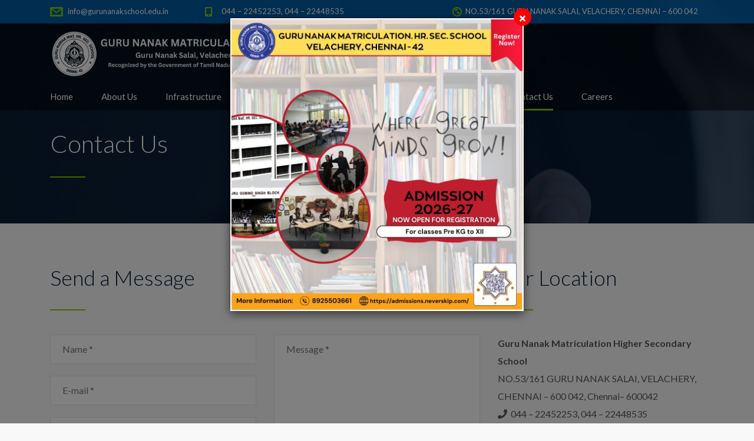

--- FILE ---
content_type: text/html; charset=UTF-8
request_url: https://www.gurunanakschool.edu.in/contact-us/
body_size: 10635
content:
<!DOCTYPE html>
<html lang="en-US" class="no-js">
<head>
	<meta charset="UTF-8">
	<meta http-equiv="X-UA-Compatible" content="IE=edge">
	<meta name="viewport" content="width=device-width, initial-scale=1, user-scalable=0">
	<link rel="profile" href="https://gmpg.org/xfn/11">
	<link rel="pingback" href="https://www.gurunanakschool.edu.in/xmlrpc.php">

	<meta name='robots' content='index, follow, max-image-preview:large, max-snippet:-1, max-video-preview:-1' />

	<!-- This site is optimized with the Yoast SEO plugin v22.5 - https://yoast.com/wordpress/plugins/seo/ -->
	<title>Contact Us - Guru Nanak School Velachery</title>
	<link rel="canonical" href="https://www.gurunanakschool.edu.in/contact-us/" />
	<meta property="og:locale" content="en_US" />
	<meta property="og:type" content="article" />
	<meta property="og:title" content="Contact Us - Guru Nanak School Velachery" />
	<meta property="og:url" content="https://www.gurunanakschool.edu.in/contact-us/" />
	<meta property="og:site_name" content="Guru Nanak School Velachery" />
	<meta property="article:modified_time" content="2025-10-03T05:03:04+00:00" />
	<meta name="twitter:card" content="summary_large_image" />
	<meta name="twitter:label1" content="Est. reading time" />
	<meta name="twitter:data1" content="1 minute" />
	<script type="application/ld+json" class="yoast-schema-graph">{"@context":"https://schema.org","@graph":[{"@type":"WebPage","@id":"https://www.gurunanakschool.edu.in/contact-us/","url":"https://www.gurunanakschool.edu.in/contact-us/","name":"Contact Us - Guru Nanak School Velachery","isPartOf":{"@id":"https://www.gurunanakschool.edu.in/#website"},"datePublished":"2015-11-25T07:33:06+00:00","dateModified":"2025-10-03T05:03:04+00:00","breadcrumb":{"@id":"https://www.gurunanakschool.edu.in/contact-us/#breadcrumb"},"inLanguage":"en-US","potentialAction":[{"@type":"ReadAction","target":["https://www.gurunanakschool.edu.in/contact-us/"]}]},{"@type":"BreadcrumbList","@id":"https://www.gurunanakschool.edu.in/contact-us/#breadcrumb","itemListElement":[{"@type":"ListItem","position":1,"name":"Home","item":"https://www.gurunanakschool.edu.in/"},{"@type":"ListItem","position":2,"name":"Contact Us"}]},{"@type":"WebSite","@id":"https://www.gurunanakschool.edu.in/#website","url":"https://www.gurunanakschool.edu.in/","name":"Guru Nanak School Velachery","description":"","potentialAction":[{"@type":"SearchAction","target":{"@type":"EntryPoint","urlTemplate":"https://www.gurunanakschool.edu.in/?s={search_term_string}"},"query-input":"required name=search_term_string"}],"inLanguage":"en-US"}]}</script>
	<!-- / Yoast SEO plugin. -->


<link rel='dns-prefetch' href='//fonts.googleapis.com' />
<link rel="alternate" type="application/rss+xml" title="Guru Nanak School Velachery &raquo; Feed" href="https://www.gurunanakschool.edu.in/feed/" />
<link rel="alternate" type="application/rss+xml" title="Guru Nanak School Velachery &raquo; Comments Feed" href="https://www.gurunanakschool.edu.in/comments/feed/" />
<link rel='stylesheet' id='wp-block-library-css' href='https://www.gurunanakschool.edu.in/wp-includes/css/dist/block-library/style.min.css?ver=6.6' type='text/css' media='all' />
<style id='classic-theme-styles-inline-css' type='text/css'>
/*! This file is auto-generated */
.wp-block-button__link{color:#fff;background-color:#32373c;border-radius:9999px;box-shadow:none;text-decoration:none;padding:calc(.667em + 2px) calc(1.333em + 2px);font-size:1.125em}.wp-block-file__button{background:#32373c;color:#fff;text-decoration:none}
</style>
<style id='global-styles-inline-css' type='text/css'>
:root{--wp--preset--aspect-ratio--square: 1;--wp--preset--aspect-ratio--4-3: 4/3;--wp--preset--aspect-ratio--3-4: 3/4;--wp--preset--aspect-ratio--3-2: 3/2;--wp--preset--aspect-ratio--2-3: 2/3;--wp--preset--aspect-ratio--16-9: 16/9;--wp--preset--aspect-ratio--9-16: 9/16;--wp--preset--color--black: #000000;--wp--preset--color--cyan-bluish-gray: #abb8c3;--wp--preset--color--white: #ffffff;--wp--preset--color--pale-pink: #f78da7;--wp--preset--color--vivid-red: #cf2e2e;--wp--preset--color--luminous-vivid-orange: #ff6900;--wp--preset--color--luminous-vivid-amber: #fcb900;--wp--preset--color--light-green-cyan: #7bdcb5;--wp--preset--color--vivid-green-cyan: #00d084;--wp--preset--color--pale-cyan-blue: #8ed1fc;--wp--preset--color--vivid-cyan-blue: #0693e3;--wp--preset--color--vivid-purple: #9b51e0;--wp--preset--gradient--vivid-cyan-blue-to-vivid-purple: linear-gradient(135deg,rgba(6,147,227,1) 0%,rgb(155,81,224) 100%);--wp--preset--gradient--light-green-cyan-to-vivid-green-cyan: linear-gradient(135deg,rgb(122,220,180) 0%,rgb(0,208,130) 100%);--wp--preset--gradient--luminous-vivid-amber-to-luminous-vivid-orange: linear-gradient(135deg,rgba(252,185,0,1) 0%,rgba(255,105,0,1) 100%);--wp--preset--gradient--luminous-vivid-orange-to-vivid-red: linear-gradient(135deg,rgba(255,105,0,1) 0%,rgb(207,46,46) 100%);--wp--preset--gradient--very-light-gray-to-cyan-bluish-gray: linear-gradient(135deg,rgb(238,238,238) 0%,rgb(169,184,195) 100%);--wp--preset--gradient--cool-to-warm-spectrum: linear-gradient(135deg,rgb(74,234,220) 0%,rgb(151,120,209) 20%,rgb(207,42,186) 40%,rgb(238,44,130) 60%,rgb(251,105,98) 80%,rgb(254,248,76) 100%);--wp--preset--gradient--blush-light-purple: linear-gradient(135deg,rgb(255,206,236) 0%,rgb(152,150,240) 100%);--wp--preset--gradient--blush-bordeaux: linear-gradient(135deg,rgb(254,205,165) 0%,rgb(254,45,45) 50%,rgb(107,0,62) 100%);--wp--preset--gradient--luminous-dusk: linear-gradient(135deg,rgb(255,203,112) 0%,rgb(199,81,192) 50%,rgb(65,88,208) 100%);--wp--preset--gradient--pale-ocean: linear-gradient(135deg,rgb(255,245,203) 0%,rgb(182,227,212) 50%,rgb(51,167,181) 100%);--wp--preset--gradient--electric-grass: linear-gradient(135deg,rgb(202,248,128) 0%,rgb(113,206,126) 100%);--wp--preset--gradient--midnight: linear-gradient(135deg,rgb(2,3,129) 0%,rgb(40,116,252) 100%);--wp--preset--font-size--small: 13px;--wp--preset--font-size--medium: 20px;--wp--preset--font-size--large: 36px;--wp--preset--font-size--x-large: 42px;--wp--preset--spacing--20: 0.44rem;--wp--preset--spacing--30: 0.67rem;--wp--preset--spacing--40: 1rem;--wp--preset--spacing--50: 1.5rem;--wp--preset--spacing--60: 2.25rem;--wp--preset--spacing--70: 3.38rem;--wp--preset--spacing--80: 5.06rem;--wp--preset--shadow--natural: 6px 6px 9px rgba(0, 0, 0, 0.2);--wp--preset--shadow--deep: 12px 12px 50px rgba(0, 0, 0, 0.4);--wp--preset--shadow--sharp: 6px 6px 0px rgba(0, 0, 0, 0.2);--wp--preset--shadow--outlined: 6px 6px 0px -3px rgba(255, 255, 255, 1), 6px 6px rgba(0, 0, 0, 1);--wp--preset--shadow--crisp: 6px 6px 0px rgba(0, 0, 0, 1);}:where(.is-layout-flex){gap: 0.5em;}:where(.is-layout-grid){gap: 0.5em;}body .is-layout-flex{display: flex;}.is-layout-flex{flex-wrap: wrap;align-items: center;}.is-layout-flex > :is(*, div){margin: 0;}body .is-layout-grid{display: grid;}.is-layout-grid > :is(*, div){margin: 0;}:where(.wp-block-columns.is-layout-flex){gap: 2em;}:where(.wp-block-columns.is-layout-grid){gap: 2em;}:where(.wp-block-post-template.is-layout-flex){gap: 1.25em;}:where(.wp-block-post-template.is-layout-grid){gap: 1.25em;}.has-black-color{color: var(--wp--preset--color--black) !important;}.has-cyan-bluish-gray-color{color: var(--wp--preset--color--cyan-bluish-gray) !important;}.has-white-color{color: var(--wp--preset--color--white) !important;}.has-pale-pink-color{color: var(--wp--preset--color--pale-pink) !important;}.has-vivid-red-color{color: var(--wp--preset--color--vivid-red) !important;}.has-luminous-vivid-orange-color{color: var(--wp--preset--color--luminous-vivid-orange) !important;}.has-luminous-vivid-amber-color{color: var(--wp--preset--color--luminous-vivid-amber) !important;}.has-light-green-cyan-color{color: var(--wp--preset--color--light-green-cyan) !important;}.has-vivid-green-cyan-color{color: var(--wp--preset--color--vivid-green-cyan) !important;}.has-pale-cyan-blue-color{color: var(--wp--preset--color--pale-cyan-blue) !important;}.has-vivid-cyan-blue-color{color: var(--wp--preset--color--vivid-cyan-blue) !important;}.has-vivid-purple-color{color: var(--wp--preset--color--vivid-purple) !important;}.has-black-background-color{background-color: var(--wp--preset--color--black) !important;}.has-cyan-bluish-gray-background-color{background-color: var(--wp--preset--color--cyan-bluish-gray) !important;}.has-white-background-color{background-color: var(--wp--preset--color--white) !important;}.has-pale-pink-background-color{background-color: var(--wp--preset--color--pale-pink) !important;}.has-vivid-red-background-color{background-color: var(--wp--preset--color--vivid-red) !important;}.has-luminous-vivid-orange-background-color{background-color: var(--wp--preset--color--luminous-vivid-orange) !important;}.has-luminous-vivid-amber-background-color{background-color: var(--wp--preset--color--luminous-vivid-amber) !important;}.has-light-green-cyan-background-color{background-color: var(--wp--preset--color--light-green-cyan) !important;}.has-vivid-green-cyan-background-color{background-color: var(--wp--preset--color--vivid-green-cyan) !important;}.has-pale-cyan-blue-background-color{background-color: var(--wp--preset--color--pale-cyan-blue) !important;}.has-vivid-cyan-blue-background-color{background-color: var(--wp--preset--color--vivid-cyan-blue) !important;}.has-vivid-purple-background-color{background-color: var(--wp--preset--color--vivid-purple) !important;}.has-black-border-color{border-color: var(--wp--preset--color--black) !important;}.has-cyan-bluish-gray-border-color{border-color: var(--wp--preset--color--cyan-bluish-gray) !important;}.has-white-border-color{border-color: var(--wp--preset--color--white) !important;}.has-pale-pink-border-color{border-color: var(--wp--preset--color--pale-pink) !important;}.has-vivid-red-border-color{border-color: var(--wp--preset--color--vivid-red) !important;}.has-luminous-vivid-orange-border-color{border-color: var(--wp--preset--color--luminous-vivid-orange) !important;}.has-luminous-vivid-amber-border-color{border-color: var(--wp--preset--color--luminous-vivid-amber) !important;}.has-light-green-cyan-border-color{border-color: var(--wp--preset--color--light-green-cyan) !important;}.has-vivid-green-cyan-border-color{border-color: var(--wp--preset--color--vivid-green-cyan) !important;}.has-pale-cyan-blue-border-color{border-color: var(--wp--preset--color--pale-cyan-blue) !important;}.has-vivid-cyan-blue-border-color{border-color: var(--wp--preset--color--vivid-cyan-blue) !important;}.has-vivid-purple-border-color{border-color: var(--wp--preset--color--vivid-purple) !important;}.has-vivid-cyan-blue-to-vivid-purple-gradient-background{background: var(--wp--preset--gradient--vivid-cyan-blue-to-vivid-purple) !important;}.has-light-green-cyan-to-vivid-green-cyan-gradient-background{background: var(--wp--preset--gradient--light-green-cyan-to-vivid-green-cyan) !important;}.has-luminous-vivid-amber-to-luminous-vivid-orange-gradient-background{background: var(--wp--preset--gradient--luminous-vivid-amber-to-luminous-vivid-orange) !important;}.has-luminous-vivid-orange-to-vivid-red-gradient-background{background: var(--wp--preset--gradient--luminous-vivid-orange-to-vivid-red) !important;}.has-very-light-gray-to-cyan-bluish-gray-gradient-background{background: var(--wp--preset--gradient--very-light-gray-to-cyan-bluish-gray) !important;}.has-cool-to-warm-spectrum-gradient-background{background: var(--wp--preset--gradient--cool-to-warm-spectrum) !important;}.has-blush-light-purple-gradient-background{background: var(--wp--preset--gradient--blush-light-purple) !important;}.has-blush-bordeaux-gradient-background{background: var(--wp--preset--gradient--blush-bordeaux) !important;}.has-luminous-dusk-gradient-background{background: var(--wp--preset--gradient--luminous-dusk) !important;}.has-pale-ocean-gradient-background{background: var(--wp--preset--gradient--pale-ocean) !important;}.has-electric-grass-gradient-background{background: var(--wp--preset--gradient--electric-grass) !important;}.has-midnight-gradient-background{background: var(--wp--preset--gradient--midnight) !important;}.has-small-font-size{font-size: var(--wp--preset--font-size--small) !important;}.has-medium-font-size{font-size: var(--wp--preset--font-size--medium) !important;}.has-large-font-size{font-size: var(--wp--preset--font-size--large) !important;}.has-x-large-font-size{font-size: var(--wp--preset--font-size--x-large) !important;}
:where(.wp-block-post-template.is-layout-flex){gap: 1.25em;}:where(.wp-block-post-template.is-layout-grid){gap: 1.25em;}
:where(.wp-block-columns.is-layout-flex){gap: 2em;}:where(.wp-block-columns.is-layout-grid){gap: 2em;}
:root :where(.wp-block-pullquote){font-size: 1.5em;line-height: 1.6;}
</style>
<link rel='stylesheet' id='contact-form-7-css' href='https://www.gurunanakschool.edu.in/wp-content/plugins/contact-form-7/includes/css/styles.css?ver=5.9.3' type='text/css' media='all' />
<link rel='stylesheet' id='timetable_sf_style-css' href='https://www.gurunanakschool.edu.in/wp-content/plugins/timetable/style/superfish.css?ver=6.6' type='text/css' media='all' />
<link rel='stylesheet' id='timetable_gtip2_style-css' href='https://www.gurunanakschool.edu.in/wp-content/plugins/timetable/style/jquery.qtip.css?ver=6.6' type='text/css' media='all' />
<link rel='stylesheet' id='timetable_style-css' href='https://www.gurunanakschool.edu.in/wp-content/plugins/timetable/style/style.css?ver=6.6' type='text/css' media='all' />
<link rel='stylesheet' id='timetable_event_template-css' href='https://www.gurunanakschool.edu.in/wp-content/plugins/timetable/style/event_template.css?ver=6.6' type='text/css' media='all' />
<link rel='stylesheet' id='timetable_responsive_style-css' href='https://www.gurunanakschool.edu.in/wp-content/plugins/timetable/style/responsive.css?ver=6.6' type='text/css' media='all' />
<link rel='stylesheet' id='timetable_font_lato-css' href='//fonts.googleapis.com/css?family=Lato%3A400%2C700&#038;ver=6.6' type='text/css' media='all' />
<link rel='stylesheet' id='stm-gdpr-styles-css' href='https://www.gurunanakschool.edu.in/wp-content/plugins/stm-gdpr-compliance/assets/css/styles.css?ver=6.6' type='text/css' media='all' />
<link rel='stylesheet' id='stm-fonts-css' href='https://fonts.googleapis.com/css?family=Lato%3A400%2C100%2C100italic%2C300%2C300italic%2C400italic%2C700%2C700italic%2C900%2C900italic&#038;subset=latin%2Clatin-ext' type='text/css' media='all' />
<link rel='stylesheet' id='bootstrap-css' href='https://www.gurunanakschool.edu.in/wp-content/themes/smarty/assets/css/bootstrap.min.css?ver=3.0' type='text/css' media='all' />
<link rel='stylesheet' id='font-awesome-min-css' href='https://www.gurunanakschool.edu.in/wp-content/themes/smarty/assets/fonts/font-awesome/css/font-awesome.min.css?ver=3.0' type='text/css' media='all' />
<link rel='stylesheet' id='stm-icon-css' href='https://www.gurunanakschool.edu.in/wp-content/themes/smarty/assets/fonts/stm-icon/style.css?ver=3.0' type='text/css' media='all' />
<link rel='stylesheet' id='stm-select2-css' href='https://www.gurunanakschool.edu.in/wp-content/themes/smarty/assets/js/vendor/select2/css/select2.min.css?ver=3.0' type='text/css' media='all' />
<link rel='stylesheet' id='stm-skin-default-css' href='https://www.gurunanakschool.edu.in/wp-content/themes/smarty/assets/css/school/main.css?ver=3.0' type='text/css' media='all' />
<link rel='stylesheet' id='stm-style-css' href='https://www.gurunanakschool.edu.in/wp-content/themes/smarty-child/style.css?ver=3.0' type='text/css' media='all' />
<link rel='stylesheet' id='fancybox-css' href='https://www.gurunanakschool.edu.in/wp-content/themes/smarty/assets/js/vendor/fancybox/jquery.fancybox.css?ver=3.0' type='text/css' media='all' />
<link rel='stylesheet' id='js_composer_front-css' href='https://www.gurunanakschool.edu.in/wp-content/plugins/js_composer/assets/css/js_composer.min.css?ver=6.13.0' type='text/css' media='all' />
<style id='js_composer_front-inline-css' type='text/css'>
.Our_teacher .vc_tta-tabs a { font-size:16px;}

.curriculum thead tr th{
 
    text-align: center;
}

.curriculum thead tr  {
    border: solid 1px #333;
}

.stm-nav__menu_type_header > .menu-item {
    font-size: 15px;
}

#text-2 p{
       color: rgba(255, 255, 255, 0.7);
}

.top-bar_view-style_3 {
    background: rgba(0, 102, 179, 0.85);
}
.footer_type_default {
    background: #222;
}

.stm-page-head {
   
    background: #0066b3;

}

.logo {float: inherit;}

.stm-nav_type_header{float: inherit;}

.header__menu {
    /* background: #00aaff; */
    /* border-top: solid 1px #fff; */
    /* border-bottom: solid 1px #fff; */
    /*box-shadow: 0px 0px 5px 0px #fff;*/
}
#masthead  {
    background: rgba(0,0,0,0.5);
}
.stm-nav__menu_type_header > .menu-item > a {
  
    height: 48px;
    line-height: 48px;

}

.header_view-style_3 .header__content:before {
display:none;
}

.top-bar__content {
    position: relative;
    min-height: 40px;
}

#stm_widget_social_networks-2  {
    margin-top: 15px;
}
.widget_footer .list_social-networks {
    padding-top: 0px;
    margin-bottom: 0px;
}

.careers strong{
    font-weight: 900;
}
.careers .required{
    color: red;
}

#AdmisionProccess {display:none;}

.home .stm-post_view_grid .stm-post__date {
 
    display: none;
}
.header__menu  #header-nav-menu li:nth-child(1) {
    margin-left: 0px;
}
.header__menu  #header-nav-menu li:nth-last-child(1) {
    margin-right: 0px;
}

.top-bar__contact.top-bar__contact_address {
    text-align: right;
}


.top-bar__contact.top-bar__contact_address:before {
    left: 21%;
}

.post_view_single.stm_event .entry-header .entry-meta {display:none;}
.gsGallery .colggs {margin: 15px 0px;}

.gsGallery  .vc-hoverbox-front-inner {
    text-transform: uppercase;
    position: absolute;
    bottom: 0;
    background: rgba(0,0,0,0.8);
    font-weight: 600;
    padding: 10px 10px;
    width: 100%;
}
.gsGallery  .vc-hoverbox-front-inner h2{
    text-align: center;
    color: #fff;
    font-size: 15px;
    font-weight: 600;
}
.gsGallery a.stm-btn {background: rgba(0,0,0,0.8); }

.single .entry-date, .single .entry-meta { display:none;}
.post_view_single .entry-header__heading {

    padding-left: 0px;
}

#menu-item-3670 { display:none;}
/*.welcome_gns_home {display:none;}*/

.stm-posts .entry-meta {display:none;}

.join-event{
    display: none;
}
.single-stm_event .entry-footer {
    display: none;
}

.x-twitter { background:#fff !important;}
.x-twitter svg {width:15px;}

.page-id-14241 .stm-teacher {
    pointer-events: none;
}
</style>
<script type="text/javascript" src="https://www.gurunanakschool.edu.in/wp-includes/js/jquery/jquery.min.js?ver=3.7.1" id="jquery-core-js"></script>
<script type="text/javascript" src="https://www.gurunanakschool.edu.in/wp-includes/js/jquery/jquery-migrate.min.js?ver=3.4.1" id="jquery-migrate-js"></script>
<link rel="https://api.w.org/" href="https://www.gurunanakschool.edu.in/wp-json/" /><link rel="alternate" title="JSON" type="application/json" href="https://www.gurunanakschool.edu.in/wp-json/wp/v2/pages/23" /><link rel="EditURI" type="application/rsd+xml" title="RSD" href="https://www.gurunanakschool.edu.in/xmlrpc.php?rsd" />
<meta name="generator" content="WordPress 6.6" />
<link rel='shortlink' href='https://www.gurunanakschool.edu.in/?p=23' />
<link rel="alternate" title="oEmbed (JSON)" type="application/json+oembed" href="https://www.gurunanakschool.edu.in/wp-json/oembed/1.0/embed?url=https%3A%2F%2Fwww.gurunanakschool.edu.in%2Fcontact-us%2F" />
<link rel="alternate" title="oEmbed (XML)" type="text/xml+oembed" href="https://www.gurunanakschool.edu.in/wp-json/oembed/1.0/embed?url=https%3A%2F%2Fwww.gurunanakschool.edu.in%2Fcontact-us%2F&#038;format=xml" />
    <meta name="google-site-verification" content="OhQvyPbRLM8Eakmkv2ji62NPkWdpHDMGgDqq2vbj32Y" />
    <script type="text/javascript">window.wp_data = {"ajax_url":"https:\/\/www.gurunanakschool.edu.in\/wp-admin\/admin-ajax.php","is_mobile":false,"load_meal":"fbc30dd83d","review_status":"1b327c2664"};</script>        <script type="text/javascript">
            var smarty_install_plugin = '1273155b8b';
        </script>
        <meta name="generator" content="Powered by WPBakery Page Builder - drag and drop page builder for WordPress."/>
<meta name="generator" content="Powered by Slider Revolution 6.6.14 - responsive, Mobile-Friendly Slider Plugin for WordPress with comfortable drag and drop interface." />
<link rel="icon" href="https://www.gurunanakschool.edu.in/wp-content/uploads/2023/10/cropped-GURU-NANAK-__logo_with_text_low-1-32x32.png" sizes="32x32" />
<link rel="icon" href="https://www.gurunanakschool.edu.in/wp-content/uploads/2023/10/cropped-GURU-NANAK-__logo_with_text_low-1-192x192.png" sizes="192x192" />
<link rel="apple-touch-icon" href="https://www.gurunanakschool.edu.in/wp-content/uploads/2023/10/cropped-GURU-NANAK-__logo_with_text_low-1-180x180.png" />
<meta name="msapplication-TileImage" content="https://www.gurunanakschool.edu.in/wp-content/uploads/2023/10/cropped-GURU-NANAK-__logo_with_text_low-1-270x270.png" />
<script>function setREVStartSize(e){
			//window.requestAnimationFrame(function() {
				window.RSIW = window.RSIW===undefined ? window.innerWidth : window.RSIW;
				window.RSIH = window.RSIH===undefined ? window.innerHeight : window.RSIH;
				try {
					var pw = document.getElementById(e.c).parentNode.offsetWidth,
						newh;
					pw = pw===0 || isNaN(pw) || (e.l=="fullwidth" || e.layout=="fullwidth") ? window.RSIW : pw;
					e.tabw = e.tabw===undefined ? 0 : parseInt(e.tabw);
					e.thumbw = e.thumbw===undefined ? 0 : parseInt(e.thumbw);
					e.tabh = e.tabh===undefined ? 0 : parseInt(e.tabh);
					e.thumbh = e.thumbh===undefined ? 0 : parseInt(e.thumbh);
					e.tabhide = e.tabhide===undefined ? 0 : parseInt(e.tabhide);
					e.thumbhide = e.thumbhide===undefined ? 0 : parseInt(e.thumbhide);
					e.mh = e.mh===undefined || e.mh=="" || e.mh==="auto" ? 0 : parseInt(e.mh,0);
					if(e.layout==="fullscreen" || e.l==="fullscreen")
						newh = Math.max(e.mh,window.RSIH);
					else{
						e.gw = Array.isArray(e.gw) ? e.gw : [e.gw];
						for (var i in e.rl) if (e.gw[i]===undefined || e.gw[i]===0) e.gw[i] = e.gw[i-1];
						e.gh = e.el===undefined || e.el==="" || (Array.isArray(e.el) && e.el.length==0)? e.gh : e.el;
						e.gh = Array.isArray(e.gh) ? e.gh : [e.gh];
						for (var i in e.rl) if (e.gh[i]===undefined || e.gh[i]===0) e.gh[i] = e.gh[i-1];
											
						var nl = new Array(e.rl.length),
							ix = 0,
							sl;
						e.tabw = e.tabhide>=pw ? 0 : e.tabw;
						e.thumbw = e.thumbhide>=pw ? 0 : e.thumbw;
						e.tabh = e.tabhide>=pw ? 0 : e.tabh;
						e.thumbh = e.thumbhide>=pw ? 0 : e.thumbh;
						for (var i in e.rl) nl[i] = e.rl[i]<window.RSIW ? 0 : e.rl[i];
						sl = nl[0];
						for (var i in nl) if (sl>nl[i] && nl[i]>0) { sl = nl[i]; ix=i;}
						var m = pw>(e.gw[ix]+e.tabw+e.thumbw) ? 1 : (pw-(e.tabw+e.thumbw)) / (e.gw[ix]);
						newh =  (e.gh[ix] * m) + (e.tabh + e.thumbh);
					}
					var el = document.getElementById(e.c);
					if (el!==null && el) el.style.height = newh+"px";
					el = document.getElementById(e.c+"_wrapper");
					if (el!==null && el) {
						el.style.height = newh+"px";
						el.style.display = "block";
					}
				} catch(e){
					console.log("Failure at Presize of Slider:" + e)
				}
			//});
		  };</script>
<style type="text/css" data-type="vc_shortcodes-custom-css">.vc_custom_1454997176980{padding-top: 73px !important;padding-bottom: 96px !important;}</style><noscript><style> .wpb_animate_when_almost_visible { opacity: 1; }</style></noscript></head>
<body data-rsssl=1 class="page-template-default page page-id-23 wpb-js-composer js-comp-ver-6.13.0 vc_responsive">
<div id="wrapper">

	

<div class="header-holder header-holder_view-style_3">
    
<div class="top-bar top-bar_view-style_3">
	<div class="container">
		<div class="top-bar__content">

			
																													<li class="top-bar__contact top-bar__contact_email"><a href="mailto:info@gurunanakschool.edu.in">info@gurunanakschool.edu.in</a></li>
																								<li class="top-bar__contact top-bar__contact_phone"><a href="tel:044–22452253,044–22448535">044 – 22452253, 044 – 22448535</a></li>
																								<li class="top-bar__contact top-bar__contact_address">NO.53/161 GURU NANAK SALAI, VELACHERY, CHENNAI – 600 042</li>
																		
			
		</div><!-- / top-bar__content -->
	</div><!-- / container -->
</div><!-- / top-bar -->

    <header id="masthead" class="header header_view-style_3">
        <div class="container">
            <div class="header__content">
                 <!-- Logo -->
               
                <a href="https://www.gurunanakschool.edu.in/" class="logo 222 444" title="Guru Nanak School Velachery">
                   <img src="https://www.gurunanakschool.edu.in/wp-content/uploads/2023/10/GURU-NANAK-__logo_with_text_low.png" class="desktoplogo" alt="Logo">
                   
                </a>
                
               

                <!-- Logo -->
                
            </div><!-- /header__content -->
        </div><!-- /container -->
        <div class="header__menu">
            <div class="container">
         <div class="stm-nav stm-nav_type_header"><ul id="header-nav-menu" class="stm-nav__menu stm-nav__menu_type_header"><li id="menu-item-3982" class="menu-item menu-item-type-post_type menu-item-object-page menu-item-home menu-item-3982"><a href="https://www.gurunanakschool.edu.in/">Home</a></li>
<li id="menu-item-3455" class="menu-item menu-item-type-custom menu-item-object-custom menu-item-has-children menu-item-3455"><a href="#">About Us</a>
<ul class="sub-menu">
	<li id="menu-item-3983" class="menu-item menu-item-type-post_type menu-item-object-page menu-item-3983"><a href="https://www.gurunanakschool.edu.in/our-school/">Our School</a></li>
	<li id="menu-item-4021" class="menu-item menu-item-type-post_type menu-item-object-page menu-item-4021"><a href="https://www.gurunanakschool.edu.in/vision-mission/">Vision &#038; Mission</a></li>
	<li id="menu-item-3546" class="menu-item menu-item-type-post_type menu-item-object-page menu-item-3546"><a href="https://www.gurunanakschool.edu.in/general-secretarys-message/">General Secretary’s Message</a></li>
	<li id="menu-item-3517" class="menu-item menu-item-type-post_type menu-item-object-page menu-item-3517"><a href="https://www.gurunanakschool.edu.in/advisors-message/">Advisor’s Message</a></li>
	<li id="menu-item-3542" class="menu-item menu-item-type-post_type menu-item-object-page menu-item-3542"><a href="https://www.gurunanakschool.edu.in/principals-message/">Principal’s Message</a></li>
</ul>
</li>
<li id="menu-item-3590" class="menu-item menu-item-type-custom menu-item-object-custom menu-item-has-children menu-item-3590"><a href="#">Infrastructure</a>
<ul class="sub-menu">
	<li id="menu-item-3593" class="menu-item menu-item-type-custom menu-item-object-custom menu-item-has-children menu-item-3593"><a href="#">Facilities</a>
	<ul class="sub-menu">
		<li id="menu-item-4251" class="menu-item menu-item-type-post_type menu-item-object-page menu-item-4251"><a href="https://www.gurunanakschool.edu.in/computer-lab/">Computer Lab</a></li>
		<li id="menu-item-4250" class="menu-item menu-item-type-post_type menu-item-object-page menu-item-4250"><a href="https://www.gurunanakschool.edu.in/physics-lab/">Physics Lab</a></li>
		<li id="menu-item-4249" class="menu-item menu-item-type-post_type menu-item-object-page menu-item-4249"><a href="https://www.gurunanakschool.edu.in/chemistry-lab/">Chemistry Lab</a></li>
		<li id="menu-item-4248" class="menu-item menu-item-type-post_type menu-item-object-page menu-item-4248"><a href="https://www.gurunanakschool.edu.in/biology-lab/">Biology Lab</a></li>
		<li id="menu-item-4247" class="menu-item menu-item-type-post_type menu-item-object-page menu-item-4247"><a href="https://www.gurunanakschool.edu.in/math-lab/">Math Lab</a></li>
		<li id="menu-item-4246" class="menu-item menu-item-type-post_type menu-item-object-page menu-item-4246"><a href="https://www.gurunanakschool.edu.in/library/">Library</a></li>
		<li id="menu-item-4252" class="menu-item menu-item-type-post_type menu-item-object-page menu-item-4252"><a href="https://www.gurunanakschool.edu.in/smart-class-room/">Smart Class Room</a></li>
	</ul>
</li>
</ul>
</li>
<li id="menu-item-3555" class="menu-item menu-item-type-custom menu-item-object-custom menu-item-has-children menu-item-3555"><a href="#">Management</a>
<ul class="sub-menu">
	<li id="menu-item-3635" class="menu-item menu-item-type-custom menu-item-object-custom menu-item-has-children menu-item-3635"><a href="#">Administrative Head</a>
	<ul class="sub-menu">
		<li id="menu-item-4253" class="menu-item menu-item-type-post_type menu-item-object-page menu-item-4253"><a href="https://www.gurunanakschool.edu.in/governing-council/">Governing Council</a></li>
	</ul>
</li>
</ul>
</li>
<li id="menu-item-3368" class="menu-item menu-item-type-custom menu-item-object-custom menu-item-has-children menu-item-3368"><a href="#">Academics</a>
<ul class="sub-menu">
	<li id="menu-item-4255" class="menu-item menu-item-type-post_type menu-item-object-page menu-item-4255"><a href="https://www.gurunanakschool.edu.in/curriculum/">Curriculum</a></li>
	<li id="menu-item-4254" class="menu-item menu-item-type-post_type menu-item-object-page menu-item-4254"><a href="https://www.gurunanakschool.edu.in/assessment/">Assessment</a></li>
	<li id="menu-item-5711" class="menu-item menu-item-type-custom menu-item-object-custom menu-item-5711"><a target="_blank" rel="noopener" href="https://gns-egovernance.com/">Results</a></li>
	<li id="menu-item-4041" class="menu-item menu-item-type-post_type menu-item-object-page menu-item-4041"><a href="https://www.gurunanakschool.edu.in/co-curricular/">Co-Curricular</a></li>
	<li id="menu-item-4037" class="menu-item menu-item-type-post_type menu-item-object-page menu-item-4037"><a href="https://www.gurunanakschool.edu.in/extra-curricular/">Extra-Curricular</a></li>
	<li id="menu-item-4036" class="menu-item menu-item-type-post_type menu-item-object-page menu-item-4036"><a href="https://www.gurunanakschool.edu.in/clubs/">Clubs</a></li>
</ul>
</li>
<li id="menu-item-3670" class="menu-item menu-item-type-custom menu-item-object-custom menu-item-has-children menu-item-3670"><a href="#">Admission</a>
<ul class="sub-menu">
	<li id="menu-item-4752" class="menu-item menu-item-type-post_type menu-item-object-page menu-item-4752"><a href="https://www.gurunanakschool.edu.in/guidelines-for-admission/">Guidelines for Admission</a></li>
	<li id="menu-item-4763" class="menu-item menu-item-type-post_type menu-item-object-page menu-item-4763"><a href="https://www.gurunanakschool.edu.in/instructions-for-applicant/">Instructions for Applicant</a></li>
	<li id="menu-item-4743" class="menu-item menu-item-type-post_type menu-item-object-page menu-item-4743"><a href="https://www.gurunanakschool.edu.in/online-application/">Online Application</a></li>
	<li id="menu-item-4257" class="menu-item menu-item-type-post_type menu-item-object-page menu-item-4257"><a href="https://www.gurunanakschool.edu.in/right-to-educationrte/">Right to Education(RTE)</a></li>
</ul>
</li>
<li id="menu-item-3779" class="menu-item menu-item-type-custom menu-item-object-custom menu-item-has-children menu-item-3779"><a href="#">Media</a>
<ul class="sub-menu">
	<li id="menu-item-4136" class="menu-item menu-item-type-post_type menu-item-object-page menu-item-4136"><a href="https://www.gurunanakschool.edu.in/video-gallery/">Video Gallery</a></li>
	<li id="menu-item-6898" class="menu-item menu-item-type-post_type menu-item-object-page menu-item-6898"><a href="https://www.gurunanakschool.edu.in/e-newsletter/">Newsletter</a></li>
</ul>
</li>
<li id="menu-item-3744" class="menu-item menu-item-type-custom menu-item-object-custom menu-item-has-children menu-item-3744"><a href="#">Gallery</a>
<ul class="sub-menu">
	<li id="menu-item-4258" class="menu-item menu-item-type-post_type menu-item-object-page menu-item-4258"><a href="https://www.gurunanakschool.edu.in/pictures/">Pictures</a></li>
	<li id="menu-item-3771" class="menu-item menu-item-type-post_type menu-item-object-page menu-item-3771"><a href="https://www.gurunanakschool.edu.in/events/">Events</a></li>
</ul>
</li>
<li id="menu-item-3995" class="menu-item menu-item-type-post_type menu-item-object-page current-menu-item page_item page-item-23 current_page_item menu-item-3995"><a href="https://www.gurunanakschool.edu.in/contact-us/" aria-current="page">Contact Us</a></li>
<li id="menu-item-3998" class="menu-item menu-item-type-post_type menu-item-object-page menu-item-3998"><a href="https://www.gurunanakschool.edu.in/careers/">Careers</a></li>
</ul></div>
                </div>
        </div>
    </header><!-- /header -->

    <!-- Mobile - Top Bar -->
    <div class="top-bar-mobile">
        

        
    </div><!-- /top-bar-mobile -->

    <!-- Mobile - Header -->
    <div class="header-mobile">
        <div class="header-mobile__logo">
            
                <a href="https://www.gurunanakschool.edu.in/" class="logo mobilrlogo"
                   title="Guru Nanak School Velachery"><img src="https://www.gurunanakschool.edu.in/wp-content/themes/smarty-child/img/gnslogo-blue.png"
                                                                  alt="Logo"></a>
            
            <div class="header-mobile__nav-control">
                <span class="header-mobile__control-line"></span>
            </div>
        </div><!-- /header-mobile__logo -->

        <div class="stm-nav stm-nav_type_mobile-header"><ul id="header-mobile-nav-menu" class="stm-nav__menu stm-nav__menu_type_mobile-header"><li class="menu-item menu-item-type-post_type menu-item-object-page menu-item-home menu-item-3982"><a href="https://www.gurunanakschool.edu.in/">Home</a></li>
<li class="menu-item menu-item-type-custom menu-item-object-custom menu-item-has-children menu-item-3455"><a href="#">About Us</a>
<ul class="sub-menu">
	<li class="menu-item menu-item-type-post_type menu-item-object-page menu-item-3983"><a href="https://www.gurunanakschool.edu.in/our-school/">Our School</a></li>
	<li class="menu-item menu-item-type-post_type menu-item-object-page menu-item-4021"><a href="https://www.gurunanakschool.edu.in/vision-mission/">Vision &#038; Mission</a></li>
	<li class="menu-item menu-item-type-post_type menu-item-object-page menu-item-3546"><a href="https://www.gurunanakschool.edu.in/general-secretarys-message/">General Secretary’s Message</a></li>
	<li class="menu-item menu-item-type-post_type menu-item-object-page menu-item-3517"><a href="https://www.gurunanakschool.edu.in/advisors-message/">Advisor’s Message</a></li>
	<li class="menu-item menu-item-type-post_type menu-item-object-page menu-item-3542"><a href="https://www.gurunanakschool.edu.in/principals-message/">Principal’s Message</a></li>
</ul>
</li>
<li class="menu-item menu-item-type-custom menu-item-object-custom menu-item-has-children menu-item-3590"><a href="#">Infrastructure</a>
<ul class="sub-menu">
	<li class="menu-item menu-item-type-custom menu-item-object-custom menu-item-has-children menu-item-3593"><a href="#">Facilities</a>
	<ul class="sub-menu">
		<li class="menu-item menu-item-type-post_type menu-item-object-page menu-item-4251"><a href="https://www.gurunanakschool.edu.in/computer-lab/">Computer Lab</a></li>
		<li class="menu-item menu-item-type-post_type menu-item-object-page menu-item-4250"><a href="https://www.gurunanakschool.edu.in/physics-lab/">Physics Lab</a></li>
		<li class="menu-item menu-item-type-post_type menu-item-object-page menu-item-4249"><a href="https://www.gurunanakschool.edu.in/chemistry-lab/">Chemistry Lab</a></li>
		<li class="menu-item menu-item-type-post_type menu-item-object-page menu-item-4248"><a href="https://www.gurunanakschool.edu.in/biology-lab/">Biology Lab</a></li>
		<li class="menu-item menu-item-type-post_type menu-item-object-page menu-item-4247"><a href="https://www.gurunanakschool.edu.in/math-lab/">Math Lab</a></li>
		<li class="menu-item menu-item-type-post_type menu-item-object-page menu-item-4246"><a href="https://www.gurunanakschool.edu.in/library/">Library</a></li>
		<li class="menu-item menu-item-type-post_type menu-item-object-page menu-item-4252"><a href="https://www.gurunanakschool.edu.in/smart-class-room/">Smart Class Room</a></li>
	</ul>
</li>
</ul>
</li>
<li class="menu-item menu-item-type-custom menu-item-object-custom menu-item-has-children menu-item-3555"><a href="#">Management</a>
<ul class="sub-menu">
	<li class="menu-item menu-item-type-custom menu-item-object-custom menu-item-has-children menu-item-3635"><a href="#">Administrative Head</a>
	<ul class="sub-menu">
		<li class="menu-item menu-item-type-post_type menu-item-object-page menu-item-4253"><a href="https://www.gurunanakschool.edu.in/governing-council/">Governing Council</a></li>
	</ul>
</li>
</ul>
</li>
<li class="menu-item menu-item-type-custom menu-item-object-custom menu-item-has-children menu-item-3368"><a href="#">Academics</a>
<ul class="sub-menu">
	<li class="menu-item menu-item-type-post_type menu-item-object-page menu-item-4255"><a href="https://www.gurunanakschool.edu.in/curriculum/">Curriculum</a></li>
	<li class="menu-item menu-item-type-post_type menu-item-object-page menu-item-4254"><a href="https://www.gurunanakschool.edu.in/assessment/">Assessment</a></li>
	<li class="menu-item menu-item-type-custom menu-item-object-custom menu-item-5711"><a target="_blank" rel="noopener" href="https://gns-egovernance.com/">Results</a></li>
	<li class="menu-item menu-item-type-post_type menu-item-object-page menu-item-4041"><a href="https://www.gurunanakschool.edu.in/co-curricular/">Co-Curricular</a></li>
	<li class="menu-item menu-item-type-post_type menu-item-object-page menu-item-4037"><a href="https://www.gurunanakschool.edu.in/extra-curricular/">Extra-Curricular</a></li>
	<li class="menu-item menu-item-type-post_type menu-item-object-page menu-item-4036"><a href="https://www.gurunanakschool.edu.in/clubs/">Clubs</a></li>
</ul>
</li>
<li class="menu-item menu-item-type-custom menu-item-object-custom menu-item-has-children menu-item-3670"><a href="#">Admission</a>
<ul class="sub-menu">
	<li class="menu-item menu-item-type-post_type menu-item-object-page menu-item-4752"><a href="https://www.gurunanakschool.edu.in/guidelines-for-admission/">Guidelines for Admission</a></li>
	<li class="menu-item menu-item-type-post_type menu-item-object-page menu-item-4763"><a href="https://www.gurunanakschool.edu.in/instructions-for-applicant/">Instructions for Applicant</a></li>
	<li class="menu-item menu-item-type-post_type menu-item-object-page menu-item-4743"><a href="https://www.gurunanakschool.edu.in/online-application/">Online Application</a></li>
	<li class="menu-item menu-item-type-post_type menu-item-object-page menu-item-4257"><a href="https://www.gurunanakschool.edu.in/right-to-educationrte/">Right to Education(RTE)</a></li>
</ul>
</li>
<li class="menu-item menu-item-type-custom menu-item-object-custom menu-item-has-children menu-item-3779"><a href="#">Media</a>
<ul class="sub-menu">
	<li class="menu-item menu-item-type-post_type menu-item-object-page menu-item-4136"><a href="https://www.gurunanakschool.edu.in/video-gallery/">Video Gallery</a></li>
	<li class="menu-item menu-item-type-post_type menu-item-object-page menu-item-6898"><a href="https://www.gurunanakschool.edu.in/e-newsletter/">Newsletter</a></li>
</ul>
</li>
<li class="menu-item menu-item-type-custom menu-item-object-custom menu-item-has-children menu-item-3744"><a href="#">Gallery</a>
<ul class="sub-menu">
	<li class="menu-item menu-item-type-post_type menu-item-object-page menu-item-4258"><a href="https://www.gurunanakschool.edu.in/pictures/">Pictures</a></li>
	<li class="menu-item menu-item-type-post_type menu-item-object-page menu-item-3771"><a href="https://www.gurunanakschool.edu.in/events/">Events</a></li>
</ul>
</li>
<li class="menu-item menu-item-type-post_type menu-item-object-page current-menu-item page_item page-item-23 current_page_item menu-item-3995"><a href="https://www.gurunanakschool.edu.in/contact-us/" aria-current="page">Contact Us</a></li>
<li class="menu-item menu-item-type-post_type menu-item-object-page menu-item-3998"><a href="https://www.gurunanakschool.edu.in/careers/">Careers</a></li>
</ul></div>
    </div><!-- /header-mobile -->
</div><!-- /.header-holder -->

    
	<div class="stm-page-head stm-page-head_size_small stm-page-head_color_white" style="background-image: url(https://www.gurunanakschool.edu.in/wp-content/uploads/2023/12/pexels-pixabay-326576.jpg)">

		<div class="container">
			<div class="stm-page-head__content">
                
                    
                									<h1 class="stm-page-head__title " >Contact Us</h1>
				
				<div class="stm-page-head__separator">
					<div class="stm-page-head__separator-line"style=background:></div>
				</div>

							</div>
            		</div>

                    <div class="stm-page-head__overlay" ></div>
        	</div>


	
	<div class="content content_type_vc">
		<div class="container">
			<main class="main">
				<article id="post-23" class="post-23 page type-page status-publish hentry">
	<div class="entry-content">
		<section class="wpb-content-wrapper"><div class="vc_row wpb_row vc_row-fluid vc_custom_1454997176980"><div class="wpb_column vc_column_container vc_col-sm-12 vc_col-lg-8 vc_col-md-7 vc_col-xs-12"><div class="vc_column-inner"><div class="wpb_wrapper"><h2 class="stm-title stm-font_color_dark-blue stm-title_sep_bottom" style="text-align:left">

Send a Message
</h2>
	<div class="stm-separator stm-clearfix stm-separator_type_title" >
		<div class="stm-separator__line stm-border-b_color_green" ></div>
	</div>

<div class="wpcf7 no-js" id="wpcf7-f1018-p23-o1" lang="en-US" dir="ltr">
<div class="screen-reader-response"><p role="status" aria-live="polite" aria-atomic="true"></p> <ul></ul></div>
<form action="/contact-us/#wpcf7-f1018-p23-o1" method="post" class="wpcf7-form init" aria-label="Contact form" novalidate="novalidate" data-status="init">
<div style="display: none;">
<input type="hidden" name="_wpcf7" value="1018" />
<input type="hidden" name="_wpcf7_version" value="5.9.3" />
<input type="hidden" name="_wpcf7_locale" value="en_US" />
<input type="hidden" name="_wpcf7_unit_tag" value="wpcf7-f1018-p23-o1" />
<input type="hidden" name="_wpcf7_container_post" value="23" />
<input type="hidden" name="_wpcf7_posted_data_hash" value="" />
</div>
<div class="row">
	<div class="col-sm-6 col-xs-12">
		<p><span class="wpcf7-form-control-wrap" data-name="your-name"><input size="40" class="wpcf7-form-control wpcf7-text wpcf7-validates-as-required" aria-required="true" aria-invalid="false" placeholder="Name *" value="" type="text" name="your-name" /></span><span class="wpcf7-form-control-wrap" data-name="your-email"><input size="40" class="wpcf7-form-control wpcf7-email wpcf7-validates-as-required wpcf7-text wpcf7-validates-as-email" aria-required="true" aria-invalid="false" placeholder="E-mail *" value="" type="email" name="your-email" /></span><span class="wpcf7-form-control-wrap" data-name="your-phone"><input size="40" class="wpcf7-form-control wpcf7-tel wpcf7-text wpcf7-validates-as-tel" aria-invalid="false" placeholder="Phone" value="" type="tel" name="your-phone" /></span>
		</p>
	</div>
	<div class="col-sm-6 col-xs-12">
		<p><span class="wpcf7-form-control-wrap" data-name="your-message"><textarea cols="40" rows="10" class="wpcf7-form-control wpcf7-textarea wpcf7-validates-as-required" aria-required="true" aria-invalid="false" placeholder="Message *" name="your-message"></textarea></span>
		</p>
	</div>
</div>
<p><button type="submit" class="stm-btn stm-btn_outline stm-btn_md stm-btn_blue stm-btn_icon-right">Submit<i class="stm-icon stm-icon-arrow-right"></i></button><input class="wpcf7-form-control wpcf7-submit has-spinner hidden" type="submit" value="Send" />
</p><div class="wpcf7-response-output" aria-hidden="true"></div>
</form>
</div>
<div class="stm-spacing" id="stm-spacing-697911421164a"></div>
<script>
	(function($){
		"use strict";
		var spacingID = 'stm-spacing-697911421164a',
			  lgSpacing = '',
			  mdSpacing = '',
			  smSpacing = '45px',
			  xsSpacing = '45px';

		function smartySpacing() {
			if ( window.matchMedia("(min-width: 1200px)").matches && lgSpacing ) {
				$( '#' + spacingID ).css ( "height", lgSpacing );
			} else if ( window.matchMedia("(max-width: 1199px) and (min-width: 992px )").matches && mdSpacing ) {
				$( '#' + spacingID ).css ( "height", mdSpacing );
			} else if ( window.matchMedia("(max-width: 991px) and (min-width: 768px )").matches && smSpacing ) {
				$( '#' + spacingID ).css ( "height", smSpacing );
			} else if ( window.matchMedia("(max-width: 767px)").matches && xsSpacing ) {
				$( '#' + spacingID ).css ( "height", xsSpacing );
			} else {
				$( '#' + spacingID ).css ( "height", "" );
			}
		}

		$(document).ready(function() {
			smartySpacing();
		});

		$(window).resize(function() {
			smartySpacing();
		});

	})(jQuery);
</script>

</div></div></div><div class="wpb_column vc_column_container vc_col-sm-12 vc_col-lg-4 vc_col-md-5 vc_col-xs-12"><div class="vc_column-inner"><div class="wpb_wrapper"><h2 class="stm-title stm-font_color_dark-blue stm-title_sep_bottom" style="text-align:left">

Our Location
</h2>
	<div class="stm-separator stm-clearfix stm-separator_type_title" >
		<div class="stm-separator__line stm-border-b_color_green" ></div>
	</div>

	<div class="wpb_text_column wpb_content_element " >
		<div class="wpb_wrapper">
			<p><strong>Guru Nanak Matriculation Higher Secondary School</strong><br />
NO.53/161 GURU NANAK SALAI, VELACHERY, CHENNAI – 600 042, <span class="LrzXr">Chennai</span>– 600042<br />
<i class="fa fa-phone" aria-hidden="true"></i>  044 – 22452253, 044 – 22448535<br />
<i class="fa fa-envelope" aria-hidden="true"></i> <a href="mailto:school.gurunanak@gmail.com" target="_blank" rel="noopener noreferrer">school.gurunanak@gmail.com</a><br />
<i class="fa fa-envelope" aria-hidden="true"></i><a href="mailto:info@gurunanakschool.edu.in" target="_blank" rel="noopener noreferrer">info@gurunanakschool.edu.in</a><br />
<i class="fa fa-envelope" aria-hidden="true"></i> <a href="mailto:principal@gurunanakschool.edu.in" target="_blank" rel="noopener noreferrer">principal@gurunanakschool.edu.in</a><br />
<!--<i class="fa fa-envelope" aria-hidden="true"></i><a href="mailto:viceprincipal@gurunanakschool.edu.in" target="_blank" rel="noopener noreferrer">viceprincipal@gurunanakschool.edu.in</a>--><br />
<i class="fa fa-clock-o" aria-hidden="true"></i> 9:00 am to 3:30 pm (Monday – Friday), 9:00 am to 12:00 noon (Saturday)</p>

		</div>
	</div>
</div></div></div></div>
</section>			</div>
</article>
			</main><!-- /main -->
		</div>
	</div><!-- /content -->


	
	<footer id="colophon" class="footer footer_type_default">
		<div class="container">

								<div class="widget-area widget-area_type_footer">
						<div class="row">
															<div class="col-lg-3 col-md-3 col-sm-6 col-xs-12">
									<div id="text-2" class="widget widget_footer widget_text"><h4 class="widget_title">Our School</h4>			<div class="textwidget"><p>Guru Nanak Mat. Hr. Sec. School was established in the year 1975 and was located inside the college campus till 1984. In 1979 the Government of Tamil Nadu ordered the closure of the Pre-University course in colleges and introduced Higher Secondary course in schools. </p>
</div>
		</div><div id="text-3" class="widget widget_footer widget_text"><h4 class="widget_title">Social Media</h4>			<div class="textwidget"><div id="stm_widget_social_networks-2" class="widget widget_footer widget_social-networks">
<ul class="list list_inline list_social-networks">
<li class="list__item"><a class="list__item-link list__item-link_facebook" href="https://www.facebook.com/gurunanakschool.edu" target="_blank" rel="noopener"><i class="fab fa-facebook"></i></a></li>
<li class="list__item"><a class="list__item-link list__item-link_twitter x-twitter" href="https://twitter.com/gurunanak_sch" target="_blank" rel="noopener"><svg xmlns="http://www.w3.org/2000/svg" viewBox="0 0 512 512"><path d="M389.2 48h70.6L305.6 224.2 487 464H345L233.7 318.6 106.5 464H35.8L200.7 275.5 26.8 48H172.4L272.9 180.9 389.2 48zM364.4 421.8h39.1L151.1 88h-42L364.4 421.8z"/></svg></a></li>
<li class="list__item"><a class="list__item-link list__item-link_youtube" href="https://www.youtube.com/@GuruNanakSchool3" target="_blank" rel="noopener"><i class="fab fa-youtube"></i></a></li>
<li class="list__item"><a class="list__item-link list__item-link_instagram" href="https://www.instagram.com/gurunanak.school/" target="_blank" rel="noopener"><i class="fab fa-instagram"></i></a></li>
</ul></div>
</div>
		</div>								</div>
															<div class="col-lg-3 col-md-3 col-sm-6 col-xs-12">
									<div id="nav_menu-2" class="widget widget_footer widget_nav_menu"><h4 class="widget_title">Quick Links</h4><div class="menu-about-container"><ul id="menu-about" class="menu"><li id="menu-item-3764" class="menu-item menu-item-type-post_type menu-item-object-page menu-item-home menu-item-3764"><a href="https://www.gurunanakschool.edu.in/">Home</a></li>
<li id="menu-item-4070" class="menu-item menu-item-type-post_type menu-item-object-page menu-item-4070"><a href="https://www.gurunanakschool.edu.in/our-school/">Our School</a></li>
<li id="menu-item-4068" class="menu-item menu-item-type-post_type menu-item-object-page menu-item-4068"><a href="https://www.gurunanakschool.edu.in/clubs/">Clubs</a></li>
<li id="menu-item-3766" class="menu-item menu-item-type-post_type menu-item-object-page current-menu-item page_item page-item-23 current_page_item menu-item-3766"><a href="https://www.gurunanakschool.edu.in/contact-us/" aria-current="page">Contact Us</a></li>
<li id="menu-item-4067" class="menu-item menu-item-type-post_type menu-item-object-page menu-item-4067"><a href="https://www.gurunanakschool.edu.in/careers/">Careers</a></li>
</ul></div></div>								</div>
															<div class="col-lg-3 col-md-3 col-sm-6 col-xs-12">
									<div id="stm_widget_contact_details-2" class="widget widget_footer widget_contact-details"><h4 class="widget_title">Contacts</h4>
			<ul class="list list_unstyle list_contact-details">

																						<li class="list__item list__item_address">NO.53/161 GURU NANAK SALAI, VELACHERY, CHENNAI – 600 042</li>
																																	<li class="list__item list__item_telephone">044 - 22452253, 044 - 22448535</li>
																																										<li class="list__item list__item_email"><a href="mailto:info@gurunanakschool.edu.in">info@gurunanakschool.edu.in</a></li>
																																	<li class="list__item list__item_schedule">9:00 am to 3:30 pm (Monday – Friday), 9:00 am to 12:00 noon (Saturday)</li>
															
			</ul>

		</div>								</div>
															<div class="col-lg-3 col-md-3 col-sm-6 col-xs-12">
									<div id="nav_menu-3" class="widget widget_footer widget_nav_menu"><h4 class="widget_title">Media</h4><div class="menu-footer-custom-menu-container"><ul id="menu-footer-custom-menu" class="menu"><li id="menu-item-3976" class="menu-item menu-item-type-post_type menu-item-object-page menu-item-3976"><a href="https://www.gurunanakschool.edu.in/e-newsletter/">Newsletter</a></li>
<li id="menu-item-4122" class="menu-item menu-item-type-post_type menu-item-object-page menu-item-4122"><a href="https://www.gurunanakschool.edu.in/video-gallery/">Video Gallery</a></li>
<li id="menu-item-3977" class="menu-item menu-item-type-post_type menu-item-object-page menu-item-3977"><a href="https://www.gurunanakschool.edu.in/campus-samachar/">Campus Samachar</a></li>
</ul></div></div>								</div>
													</div>
					</div>
			
											<div class="copyright">All Rights Reserved. Created by mediaindia.eu</div>
			
		</div>
	</footer><!-- /.footer -->


</div><!-- /Wrapper -->

<div id="myModal" class="modal fade" role="dialog">
  <div class="modal-dialog">

    <!-- Modal content-->
    <div class="modal-content" style="width: 100%; margin: 15px auto; max-width: 500px;">
      <button type="button" class="close" data-dismiss="modal" 
      style="position: absolute; right: -18px; top: -22px; z-index: 99; width: 30px; margin: 5px; border-radius: 50%; background: red; opacity: 1; color: #fff; height: 30px;">×</button>
      <div class="modal-body" style="padding: 0px;display: flex;">
         <a href="http://admissions.neverskip.com/307941352f57725a41536d654d4b632b7164704e35773d3d/utms-4d3368We8&utmc-5a3069Sc9">
                <img src="https://www.gurunanakschool.edu.in/wp-content/uploads/2025/12/GNC-POp-up-1.jpg" class="img-fluid" style="border: solid #fff 2px;width:auto;">
         </a>
      </div>
      <!--<div class="modal-footer">-->
      <!--  <button type="button" class="btn btn-default" data-dismiss="modal">Close</button>-->
      <!--</div>-->
    </div>

  </div>
</div>


		<script>
			window.RS_MODULES = window.RS_MODULES || {};
			window.RS_MODULES.modules = window.RS_MODULES.modules || {};
			window.RS_MODULES.waiting = window.RS_MODULES.waiting || [];
			window.RS_MODULES.defered = true;
			window.RS_MODULES.moduleWaiting = window.RS_MODULES.moduleWaiting || {};
			window.RS_MODULES.type = 'compiled';
		</script>
		<script type="text/html" id="wpb-modifications"> window.wpbCustomElement = 1; </script><link rel='stylesheet' id='rs-plugin-settings-css' href='https://www.gurunanakschool.edu.in/wp-content/plugins/revslider/public/assets/css/rs6.css?ver=6.6.14' type='text/css' media='all' />
<style id='rs-plugin-settings-inline-css' type='text/css'>
#rs-demo-id {}
</style>
<script type="text/javascript" src="https://www.gurunanakschool.edu.in/wp-content/plugins/contact-form-7/includes/swv/js/index.js?ver=5.9.3" id="swv-js"></script>
<script type="text/javascript" id="contact-form-7-js-extra">
/* <![CDATA[ */
var wpcf7 = {"api":{"root":"https:\/\/www.gurunanakschool.edu.in\/wp-json\/","namespace":"contact-form-7\/v1"}};
/* ]]> */
</script>
<script type="text/javascript" src="https://www.gurunanakschool.edu.in/wp-content/plugins/contact-form-7/includes/js/index.js?ver=5.9.3" id="contact-form-7-js"></script>
<script type="text/javascript" src="https://www.gurunanakschool.edu.in/wp-content/plugins/revslider/public/assets/js/rbtools.min.js?ver=6.6.14" defer async id="tp-tools-js"></script>
<script type="text/javascript" src="https://www.gurunanakschool.edu.in/wp-content/plugins/revslider/public/assets/js/rs6.min.js?ver=6.6.14" defer async id="revmin-js"></script>
<script type="text/javascript" src="https://www.gurunanakschool.edu.in/wp-includes/js/jquery/ui/core.min.js?ver=1.13.3" id="jquery-ui-core-js"></script>
<script type="text/javascript" src="https://www.gurunanakschool.edu.in/wp-includes/js/jquery/ui/tabs.min.js?ver=1.13.3" id="jquery-ui-tabs-js"></script>
<script type="text/javascript" src="https://www.gurunanakschool.edu.in/wp-content/plugins/timetable/js/jquery.qtip.min.js?ver=6.6" id="jquery-qtip2-js"></script>
<script type="text/javascript" src="https://www.gurunanakschool.edu.in/wp-content/plugins/timetable/js/jquery.ba-bbq.min.js?ver=6.6" id="jquery-ba-bqq-js"></script>
<script type="text/javascript" src="https://www.gurunanakschool.edu.in/wp-content/plugins/timetable/js/jquery.carouFredSel-6.2.1-packed.js?ver=6.6" id="jquery-carouFredSel-js"></script>
<script type="text/javascript" id="timetable_main-js-extra">
/* <![CDATA[ */
var tt_config = [];
tt_config = {"ajaxurl":"https:\/\/www.gurunanakschool.edu.in\/wp-admin\/admin-ajax.php"};;
/* ]]> */
</script>
<script type="text/javascript" src="https://www.gurunanakschool.edu.in/wp-content/plugins/timetable/js/timetable.js?ver=6.6" id="timetable_main-js"></script>
<script type="text/javascript" id="stm-gdpr-scripts-js-extra">
/* <![CDATA[ */
var stm_gdpr_vars = {"AjaxUrl":"https:\/\/www.gurunanakschool.edu.in\/wp-admin\/admin-ajax.php","error_prefix":"","success":""};
/* ]]> */
</script>
<script type="text/javascript" src="https://www.gurunanakschool.edu.in/wp-content/plugins/stm-gdpr-compliance/assets/js/scripts.js?ver=6.6" id="stm-gdpr-scripts-js"></script>
<script type="text/javascript" src="https://www.gurunanakschool.edu.in/wp-content/themes/smarty/assets/js/vendor/bootstrap.min.js?ver=3.0" id="bootstrap-js"></script>
<script type="text/javascript" src="https://www.gurunanakschool.edu.in/wp-content/themes/smarty/assets/js/vendor/select2/js/select2.min.js?ver=3.0" id="stm-select2-js"></script>
<script type="text/javascript" src="https://www.gurunanakschool.edu.in/wp-content/themes/smarty/assets/js/custom.js?ver=3.0" id="stm-custom-js"></script>
<script type="text/javascript" src="https://www.gurunanakschool.edu.in/wp-content/themes/smarty/assets/js/vendor/fancybox/jquery.fancybox.pack.js?ver=3.0" id="fancybox-js"></script>
<script type="text/javascript" src="https://www.gurunanakschool.edu.in/wp-content/plugins/js_composer/assets/js/dist/js_composer_front.min.js?ver=6.13.0" id="wpb_composer_front_js-js"></script>
	<script type="text/javascript">
	jQuery(window).on('load', function() {
	    jQuery('#myModal').modal('show');
	});
	</script>
<script>

document.addEventListener('DOMContentLoaded', function() {
    var scrollContainer = document.querySelector('.scroll-container');
    if (scrollContainer) {
        scrollContainer.addEventListener('mouseover', function() {
            this.querySelector('.scrolling-content').style.animationPlayState = 'paused';
        });

        scrollContainer.addEventListener('mouseout', function() {
            this.querySelector('.scrolling-content').style.animationPlayState = 'running';
        });
    }
});
</script>
</body>
</html>

--- FILE ---
content_type: text/javascript
request_url: https://www.gurunanakschool.edu.in/wp-content/plugins/timetable/js/timetable.js?ver=6.6
body_size: 5239
content:
jQuery(document).ready(function($){
	var $timetable = $(),	//allows to determine which timetable should be used
		tt_atts;	//value depends on the active timetable
	
	$(".tt_tabs_navigation a").click(function(event){
		var $this = $(this);
		$this.parent().parent().find("li").removeClass("ui-tabs-active");
		$this.parent().addClass("ui-tabs-active");
	});
	
	$(".tt_tabs").tabs({
		event: "change",
		show: true,
		create: function(event, ui){
			$timetable = ui.panel.closest(".tt_wrapper");
			if($timetable.find(".tt_tabs_navigation.all_filters").length 
				&& window.location.href.indexOf("book-event-hour-")===-1)
			{
				if(ui.tab.length && $timetable.find(".tt_tabs_navigation.events_categories_filter a[href='" + ui.tab[0].children[0].hash + "']").length)
					$timetable.find(".tt_tabs_navigation.events_categories_filter a[href='" + ui.tab[0].children[0].hash + "']").parent().addClass("ui-tabs-active");
				else
					$timetable.find(".tt_tabs_navigation.events_categories_filter li:first-child a").parent().addClass("ui-tabs-active");
				
				if(ui.tab.length && $timetable.find(".tt_tabs_navigation.events_filter a[href='" + ui.tab[0].children[0].hash + "']").length)
					$timetable.find(".tt_tabs_navigation.events_filter a[href='" + ui.tab[0].children[0].hash + "']").parent().addClass("ui-tabs-active");
				else
					$timetable.find(".tt_tabs_navigation.events_filter li:first-child a").parent().addClass("ui-tabs-active");
			}
			
//			scroll to active timetable
			var param_fragment = escape_str($.param.fragment());
			if($('#' + param_fragment).closest(".tt_wrapper").length)
				$("html, body").animate({scrollTop: $('#' + param_fragment).closest(".tt_wrapper").offset().top-80}, 400);
		}
	});
	
	//browser history
	$(".tt_tabs .ui-tabs-nav a").click(function(){
		if($(this).attr("href").substr(0,4)!="http")
			$.bbq.pushState($(this).attr("href"));
		else
			window.location.href = $(this).attr("href");
	});
	
	//dropdown navigation
	$(".tabs_box_navigation").mouseover(function(){
		$(this).find("ul").removeClass("tabs_box_navigation_hidden");
	});
	
	$(".tabs_box_navigation a").click(function(event){
		if($.param.fragment()==$(this).attr("href").replace("#", "") || ($.param.fragment()=="" && $(this).attr("href").replace("#", "").substr(0, 10)=="all-events"))
			event.preventDefault();
		$(this).parent().parent().find(".selected").removeClass("selected");
		$(this).parent().addClass("selected");
		$(this).parent().parent().parent().children("label").text($(this).text());
		$(this).parent().parent().addClass("tabs_box_navigation_hidden");
	});
	
	$(".tt_tabs_navigation:not(.all_filter) a, .tabs_box_navigation:not(.all_filter) a").click(function(event){
		event.preventDefault();
		var $this = $(this),
			hash,
			newHref,
			sharpIdx,
			event_str,
			events_category_str,
			all_events_str;
		
		$timetable = $this.closest(".tt_wrapper");
		all_events_str = "all-events" + (typeof($timetable.attr("id"))!="undefined" ? "-" + $timetable.attr("id") : "");
		
		hash = $this.attr("href");
		sharpIdx = (window.location.href.indexOf("#")!==-1 ? window.location.href.indexOf("#") : window.location.href.length);
		event_str = ($timetable.find(".events_filter .selected a").length ? $timetable.find(".events_filter .selected a").attr("href").replace("#", "") : ($timetable.find(".events_filter .ui-tabs-active a").length ? $timetable.find(".events_filter .ui-tabs-active a").attr("href").replace("#", "") : ""));
		events_category_str = ($timetable.find(".events_categories_filter .selected a").length ? $timetable.find(".events_categories_filter .selected a").attr("href").replace("#", "") : ($timetable.find(".events_categories_filter .ui-tabs-active a").length ? $timetable.find(".events_categories_filter .ui-tabs-active a").attr("href").replace("#", "") : ""));
		$timetable.find(".tt_error_message").addClass("tt_hide");
		if(event_str!=="" && events_category_str!=="")
		{
			if((event_str!==all_events_str && events_category_str!==all_events_str && $timetable.find("[id='" + event_str + "'][class*='tt-event-category-" + events_category_str.toLowerCase() +"']").length) || (events_category_str===all_events_str))
			{
				newHref = escape_str(window.location.href.substr(0, sharpIdx)) + decodeURIComponent("#" + event_str);
				if(window.location.href!=newHref)
					window.location.href = newHref;
			}
			else if(event_str===all_events_str && events_category_str!==all_events_str)
			{
				newHref = escape_str(window.location.href.substr(0, sharpIdx)) + decodeURIComponent("#" + events_category_str);
				if(window.location.href!=newHref)
					window.location.href = newHref;
			}
			else
			{
				var scrollTop = $(document).scrollTop();
				newHref = escape_str(window.location.href.substr(0, sharpIdx)) + "#";
				if(window.location.href!=newHref)
					window.location.href = newHref;
				$timetable.find(".tt_tabs").tabs("option", "collapsible", true);
				$timetable.find(".tt_tabs").tabs("option", "active", false);
				$timetable.find(".tt_error_message").removeClass("tt_hide");
				$("html, body").scrollTop(scrollTop);
			}
		}
		else
		{
			newHref = escape_str(window.location.href.substr(0, sharpIdx)) + decodeURIComponent(hash);
			if(window.location.href!=newHref)
				window.location.href = newHref;
			//window.location.hash is causing issues on Safari, because of that
			//it's necessary to use window.location.href
		}			
	});
	
	//hashchange
	$(window).bind("hashchange", function(event){
		var param_fragment = escape_str($.param.fragment());
		//some browsers will have the URL fragment already encoded, 
		//while others will not, thus it's necessary to handle both cases.
	
		//URL fragment is already encoded:
		$(".tabs_box_navigation a[href='#" + param_fragment + "']").trigger("click");
		$(".tt_tabs .ui-tabs-nav [href='#" + param_fragment + "']").trigger("change");
		//URL fragment must be encoded:
		$(".tabs_box_navigation a[href='#" + encodeURIComponent(param_fragment) + "']").trigger("click");
		$(".tt_tabs .ui-tabs-nav [href='#" + encodeURIComponent(param_fragment) + "']").trigger("change");
	}).trigger("hashchange");
	
	//tooltip
	$(".tt_tooltip").bind("mouseover click", function(){
		var $this = $(this),
			$attach_to = $this,
			$tooltip_text,
			position,
			top,
			left;
			
		if($this.is(".event_container"))
			$attach_to = $this.parent();
		$tooltip_text = $this.children(".tt_tooltip_text");

		$tooltip_text.css("width", $this.outerWidth() + "px");
		$tooltip_text.css("height", $tooltip_text.height() + "px");
		
		if($('body').hasClass('rtl'))
		{
			//RTL MODE, TD is static
			position = $attach_to.position();
			top = position.top-$tooltip_text.innerHeight() + "px";
			left = position.left + "px";
		}
		else
		{
			//LTR MODE, TD is relative
			top = -($tooltip_text.parent().offset().top-$attach_to.offset().top+$tooltip_text.innerHeight()) + "px";
			left = "0px";
		}
		
		$tooltip_text.css({
			"top":  top,
			"left": left
		});
	});
	
	//Handle hover booking buttons in RTL mode
	$("body.rtl .booking_hover_buttons td.event").bind("mouseover click", function(){
		var $td = $(this),
			button_height = 50,	/* fixed value */
			height,
			width;
		
		if($td.hasClass("tt_single_event"))
		{
			height = Math.ceil($td[0].getBoundingClientRect().height);
			width = Math.ceil($td[0].getBoundingClientRect().width);
			$td.find(".event_hour_booking_wrapper.on_hover").css({
				'top': $td.position().top+height-button_height,
				'left': $td.position().left,
				//On FF elements may have fractional height/width,
				//we need to get the exact value and round it up.
				'width': width,
			});
		}
		else
		{
			$td.find(".event_container").each(function() {
				var $event_container = $(this),
					$booking_wrapper = $event_container.find(".event_hour_booking_wrapper.on_hover");
				
				height = Math.ceil($event_container[0].getBoundingClientRect().height);
				width = Math.ceil($event_container[0].getBoundingClientRect().width);
				$booking_wrapper.css({
					'top': $event_container.position().top+height-button_height,
					'left': $event_container.position().left,
					//On FF elements may have fractional height/width,
					//we need to get the exact value and round it up.
					'width': width,
				});
			});
		}
	});
	
	//upcoming events
	$(".tt_upcoming_events").each(function(){
		var self = $(this),
			autoscroll = 0,
			elementClasses = self.attr("class").split(" ");
		
		for(var i=0; i<elementClasses.length; i++)
		{
			if(elementClasses[i].indexOf("autoscroll-")!=-1)
				autoscroll = elementClasses[i].replace("autoscroll-", "");
		}
		self.carouFredSel({
			direction: "up",
			items: {
				visible: (self.children().length>2 ? 3 : self.children().length),
				height: "variable"
			},
			scroll: {
				items: 1,
				easing: "swing",
				pauseOnHover: true
			},
			prev: {button: self.next().children("#upcoming_event_prev")},
			next: {button: self.next().children("#upcoming_event_next")},
			auto: {
				play: (parseInt(autoscroll) ? true : false)
			}
		});
		
		self.find("li a.tt_upcoming_events_event_container, li>span").hover(function(){
			self.trigger("configuration", ["debug", false, true]);
		},
		function(){
			setTimeout(function(){
				self.trigger("configuration", ["debug", false, true]);
			}, 1);
		});
	});
	$(window).resize(function(){
		$(".tt_upcoming_events").trigger("configuration", ["debug", false, true]);
	});
	
	//timetable row heights
	/*var maxHeight = Math.max.apply(null, $(".timetable:visible tr td:first-child").map(function ()
	{
		return $(this).height();
	}).get());
	$(".timetable:visible tr td").css("height", maxHeight);
	//timetable height fix
	$(".timetable .event").each(function(){
		if($(this).children(".event_container").length>1)
		{
			var childrenHeight = 0;
			$(this).children(".event_container").not(":last").each(function(){
				childrenHeight += $(this).innerHeight();
			});
			var height = $(this).height()-childrenHeight-($(this).parent().parent().width()<=750 ? 9 : 22);
			if(height>$(this).children(".event_container").last().height())
				$(this).children(".event_container").last().css("height", height + "px");
		}
	});*/
	
	//show/hide event hours on mobile device
	$(document.body).on("click", ".tt_timetable.small .plus.box_header", function(event) {
		var $this = $(this),
			$list = $this.next("ul.tt_items_list");
		$list.slideDown(500);
		$this.removeClass("plus");
		$this.addClass("minus");
	});
	$(document.body).on("click", ".tt_timetable.small .minus.box_header", function(event) {
		var $this = $(this),
			$list = $this.next("ul.tt_items_list");
		$list.slideUp(500, function() {
			$this.removeClass("minus");
			$this.addClass("plus");
		});
	});
	
	if($(".tt_booking").length && $(".tt_booking_overlay").length)
	{
		$(".tt_booking_overlay").slice(1).remove();
		$(".tt_booking_overlay").appendTo("body");
		$(".tt_booking").slice(1).remove();
		$(".tt_booking").appendTo("body");
	}
	
	if($(".tt_booking").length && in_iframe())
	{
		$(".tt_booking").addClass("in_iframe");
	}

	$(document.body).on("click", ".event_hour_booking:not(.redirect)", get_event_hour_details);


	$(document.body).on("click", ".tt_booking_overlay", close_booking_popup);
	//don't close popup if scroll occurs
	var touchmoved;
	$(document.body).on("touchend", ".tt_booking_overlay", function(event) {
		if(touchmoved != true) 
			close_booking_popup();
	}).on("touchmove", ".tt_booking_overlay", function(event) {
		touchmoved = true;
	}).on("touchstart", ".tt_booking_overlay", function(event) {
		touchmoved = false;
	});


	function get_event_hour_details(event)
	{
		event.preventDefault();
		var $this = $(this),
			$booking_popup = $('.tt_booking'),
			$booking_popup_message = $booking_popup.find('.tt_booking_message'),
			$booking_popup_preloader = $booking_popup.find('.tt_preloader'),
			event_hour_id = $this.attr('data-event-hour-id'),
			redirect_url = window.location.href;
			
		$timetable = $this.closest('.tt_wrapper');
		tt_atts = $.parseJSON($timetable.find('.timetable_atts').val());
		
		if(redirect_url.indexOf('#')===-1)
			redirect_url = redirect_url + '#book-event-hour-' + event_hour_id;
		else
			redirect_url = redirect_url.substr(0, redirect_url.indexOf('#')) + '#book-event-hour-' + event_hour_id;
		
		if($this.hasClass('unavailable') || $this.hasClass('booked'))
			return;
		
		$booking_popup_message.html('');
		open_booking_popup(event);
		resize_booking_popup();
		$booking_popup_message.attr('data-event-hour-id', event_hour_id);
		
		$.post(tt_config.ajaxurl,
			{
				action: 'timetable_ajax_event_hour_details',
				redirect_url: redirect_url,
				event_hour_id: event_hour_id,
				atts: tt_atts,
			},
			function(result){
				$booking_popup_preloader.addClass('tt_hide');
				
				result = parse_server_response(result);
				if(typeof(result.msg!=='undefined'))
				{
					if(!result.error)
						$booking_popup_message.html(result.msg);
					else
					{
						$booking_popup_message.html('<p>' + result.msg + '</p><div><a href="#" class="tt_btn cancel">' + tt_atts.cancel_popup_label + '</a></div>');
					}
					resize_booking_popup();
				}
			},
			"html"
		);
	}
	
	$(document.body).on('click', '.tt_booking .tt_btn.book', create_event_hour_booking);
	
	function create_event_hour_booking(event)
	{
		event.preventDefault();
		var $this = $(this),
			$booking_popup = $('.tt_booking'),
			$booking_popup_message = $booking_popup.find('.tt_booking_message'),
			$booking_popup_preloader = $booking_popup.find('.tt_preloader'),
			slots_number = $booking_popup.find('.tt_slots_number').val(),
			guest_name = $booking_popup.find('.tt_guest_name').val(),
			guest_email = $booking_popup.find('.tt_guest_email').val(),
			guest_phone = $booking_popup.find('.tt_guest_phone').val(),
			guest_message = $booking_popup.find('.tt_guest_message').val(),
			terms_checkbox = $booking_popup.find('.tt_terms_checkbox').is(':checked'),
			event_hour_id = $booking_popup_message.attr('data-event-hour-id');
		
		$this.qtip('destroy').removeClass('tt-qtip2');

		$booking_popup_message.addClass('tt_hide');
		$booking_popup_preloader.removeClass('tt_hide');
		resize_booking_popup();
		
		$.post(tt_config.ajaxurl,
			{
				action: 'timetable_ajax_event_hour_booking',
				event_hour_id: event_hour_id,
				atts: tt_atts,
				slots_number: slots_number,
				guest_name: guest_name,
				guest_email: guest_email,
				guest_phone: guest_phone,
				guest_message: guest_message,
				terms_checkbox: terms_checkbox,
			},
			function(result){
				$booking_popup_preloader.addClass('tt_hide');
				$booking_popup_message.removeClass('tt_hide');
				resize_booking_popup();
				result = parse_server_response(result);
				if(typeof(result.msg)!=='undefined')
				{
					if(!result.error)
					{
						$booking_popup_message.html(result.msg);
						resize_booking_popup();

						$timetable.find(".event_hour_booking.id-" + event_hour_id).parent().replaceWith(result.booking_button);
						
						if(typeof(result.available_slots_label)!=='undefined')
						{
							$timetable.find('.available_slots.id-' + event_hour_id).html(result.available_slots_label);
						}
					}
					else
					{
						$this.addClass('tt-qtip2').qtip(
						{
							style:
							{
								classes: 'ui-tooltip-error tt-qtip2'
							},
							content:
							{ 
								text: result.msg
							},
							position:
							{ 
								my: 'bottom center',
								at: 'top center',
								target: $this,
							},
						});
						
						//show qtip after animation completes
						setTimeout(function() {
							$this.qtip('show');
						}, 200);
						
					}
				}
			},
			"html"
		);
	}
	
	function handle_orinentation_change()
	{
		var no_change_count_to_end = 100,
			no_end_timeout = 1000;
		
		(function () {
			var orientationchange_interval,
				orientationchange_timeout,
				end_timming,
				curr_inner_width,
				curr_inner_height,
				last_inner_width,
				last_inner_height,
				no_change_count;

			end_timming = function ()
			{
				clearInterval(orientationchange_interval);
				clearTimeout(orientationchange_timeout);

				orientationchange_interval = null;
				orientationchange_timeout = null;

				//orientationchange has ended
				resize_booking_popup();
			};

			orientationchange_interval = setInterval(function ()
			{
				curr_inner_width = $(window).width();
				curr_inner_height = $(window).height();
				if (curr_inner_width === last_inner_width && curr_inner_height === last_inner_height)
				{
					no_change_count++;

					if (no_change_count === no_change_count_to_end)
					{
						end_timming();
					}
				}
				else
				{
					last_inner_width = curr_inner_width;
					last_inner_height = curr_inner_height;
					no_change_count = 0;
				}
			});
			orientationchange_timeout = setTimeout(function () {
				end_timming();
			}, no_end_timeout);
		})();
	}
	
	$(document.body).on('click', '.tt_guest_option a', function(event) {
		event.preventDefault();
		var $booking = $('.tt_booking'),
			$booking_form_user = $booking.find('.tt_booking_form.user'),
			$booking_form_guest = $booking.find('.tt_booking_form.guest');
		
		$booking_form_user.addClass('tt_hide');
		$booking_form_guest.removeClass('tt_hide');
		
		$(this).parent().addClass('tt_hide')
			.next('.tt_login_option').removeClass('tt_hide');
		$booking.find('.tt_btn.login').addClass('tt_hide');
		$booking.find('.tt_btn.book').removeClass('tt_hide');
		resize_booking_popup();
	});
	
	$(document.body).on('click', '.tt_slots_number_plus, .tt_slots_number_minus', function(event) {
		event.preventDefault();
		var $booking = $('.tt_booking'),
			$booking_form = $booking.find('.tt_booking_form'),
			$slots_number = $booking_form.find('.tt_slots_number'),
			slots_number = parseInt($slots_number.val()),
			min = parseInt($slots_number.attr('min')),
			max = parseInt($slots_number.attr('max')),
			step = parseInt($slots_number.attr('step'));
		
		if(isNaN(slots_number))
			slots_number = 1;
		
		if($(this).hasClass('tt_slots_number_plus'))
		{
			if(slots_number<max)
				slots_number += step;
			else
				slots_number = max;
		}
		
		if($(this).hasClass('tt_slots_number_minus'))
		{
			if(slots_number>min)
				slots_number -= step;
			else
				slots_number = min;
		}
		
		$slots_number.val(slots_number);
	});
	
	$(document.body).on('click', '.tt_btn.cancel, .tt_btn.continue', function(event) {
		event.preventDefault();
		close_booking_popup(event);
	});
	
	
	function calc_popup_params()
	{
		//init vars
		var $booking_popup = $('.tt_booking');
		var booking_popup_margin_left = parseInt($booking_popup.css('margin-left'));
		
		var booking_popup_width_new;
		var booking_popup_width = $booking_popup.outerWidth();
		var booking_popup_width_auto = $booking_popup.css('width', '').outerWidth();		
		$booking_popup.css('width', booking_popup_width)

		var window_height = ($booking_popup.hasClass('in_iframe') ? $(parent.window).height() : $(window).height());
		var window_width = ($booking_popup.hasClass('in_iframe') ? $(parent.window).width() : $(window).width());
		var offset_top = ($(document).scrollTop()>=$(parent.document).scrollTop() ? $(document).scrollTop() : $(parent.document).scrollTop());
		
		
		//calc width
		if((booking_popup_width_auto+booking_popup_margin_left*2)>=window_width)
			booking_popup_width_new = window_width-booking_popup_margin_left*2;
		else
			booking_popup_width_new = booking_popup_width_auto;
		
		//calc left position
		var booking_popup_left = (window_width-booking_popup_width_new-booking_popup_margin_left*2)/2;
		
		//calc height
		var booking_popup_height = $booking_popup.outerHeight();
		var booking_popup_height_new = $booking_popup.css({
			'width': booking_popup_width_new,
			'height': '',
		}).outerHeight();
		$booking_popup.css({
			'width': booking_popup_width,
			'height': booking_popup_height,
		});

		//calc top position
		var booking_popup_top = offset_top;
		if(booking_popup_height_new<window_height)
			booking_popup_top += (window_height-booking_popup_height_new)/2;
		
		var result = {
			'top': booking_popup_top,
			'left': booking_popup_left,
			'width': booking_popup_width_new,
			'height': booking_popup_height_new,
		};
		return result;
	}
	
	function open_booking_popup(event)
	{
		var	
			$booking_popup = $(".tt_booking"),
			$booking_overlay = $(".tt_booking_overlay"),
			$booking_popup_preloader = $booking_popup.find('.tt_preloader');
		
		$booking_overlay.removeClass("tt_hide");
		$booking_popup.removeClass("tt_hide");
		$booking_popup_preloader.removeClass('tt_hide');	
		
		
		$booking_overlay.css({
			'height' : $(document).height(),
		});
		
		var popup_params = calc_popup_params();
		
		$booking_popup.css({
			'top': popup_params.top,
			'left': popup_params.left,
			'width': popup_params.width,
			'height': popup_params.height,
		});
	}
	
	function close_booking_popup()
	{
		var $booking_popup = $(".tt_booking"),
			$booking_overlay = $(".tt_booking_overlay");
		
		$booking_popup.find('.tt-qtip2').qtip('destroy').removeClass('tt-qtip2');
		$booking_popup.addClass("tt_hide");
		$booking_overlay.addClass("tt_hide");

		$booking_popup.css({
			"top": "",
			"left": "",
			"width": "",
			"height": "",
		});
		if(window.location.href.indexOf("book-event-hour-")!==-1)
		{
			window.location.href = escape_str(window.location.href.substr(0, window.location.href.indexOf("#"))) + "#";
		}
		return false;
	}
	
	function resize_booking_popup()
	{
		var	$booking_popup = $('.tt_booking'),
			$booking_overlay = $(".tt_booking_overlay");
		
		if($booking_popup.hasClass('tt_hide'))
			return;
		
		$booking_overlay.css({
			'height' : $(document).height(),
		});
		
		var popup_params = calc_popup_params();
		$booking_popup.stop(false, true).animate({
			'top': popup_params.top,
			'left': popup_params.left,
			'width': popup_params.width,
			'height': popup_params.height,
		}, 200);
	}
	
	//IIFE: wait till resize event ends
	(function() {
		var last_resize,
			timeout = false,
			delta = 200;
			
		$(window).resize(function() {
			last_resize = new Date();
			if(timeout === false)
			{
				timeout = true;
				setTimeout(resize_end, delta);
			}
		});
		
		function resize_end()
		{
			if(new Date()-last_resize<delta)
				setTimeout(resize_end, delta);
			else
			{
				timeout = false;
				$(window).trigger('resize_end');	//trigger custom event
			}
		}
	})();
	$(window).on('resize_end', resize_booking_popup);	//handle custom event
	
	window.addEventListener('orientationchange', handle_orinentation_change);
	
	if(window.location.href.indexOf('book-event-hour-')!==-1)
	{ 
		var event_hour_id = window.location.href.substr(window.location.href.indexOf('book-event-hour-')+16),
			$booking_link = $('a.event_hour_booking.id-' + event_hour_id).eq(0);
		if($booking_link.length)
		{
			$('html, body').animate({scrollTop: $booking_link.offset().top-80}, 400);
			$booking_link.click();
		}
	}
	
	function escape_str($text)
	{
		return $('<div/>').text($text).html();
	}
	
	$('form.tt_generate_pdf').on('submit', function(event) {
		var $this = $(this),
			$timetable_copy,
			timetable_html;
		
		$timetable = $this.closest('.tt_wrapper');
		
		$timetable_copy = $timetable.find('.tt_tabs div.ui-tabs-panel:visible .tt_timetable.small').clone();
		$timetable_copy.find('*').attr('style', '');	//helps to remove the colors
		timetable_html = $timetable_copy[0].outerHTML;
		if($('body').hasClass('rtl'))
			timetable_html = "<div class='rtl'>" + timetable_html + "</div>";
		$this.find("textarea[name='tt_pdf_html_content']").val(timetable_html);
		return true;
	});
	
	function in_iframe()
	{
		try {
			return window.self !== window.top;
		} catch (e) {
			return true;
		}
	}
	
	function parse_server_response(response)
	{
		var indexStart = response.indexOf('timetable_start')+15,
			indexEnd = response.indexOf('timetable_end')-indexStart;
		return $.parseJSON(response.substr(indexStart, indexEnd));
	}
	
});

--- FILE ---
content_type: text/javascript
request_url: https://www.gurunanakschool.edu.in/wp-content/themes/smarty/assets/js/custom.js?ver=3.0
body_size: 4242
content:
(function ($) {
    "use strict";

    // View Port
    $.fn.is_on_screen = function () {
        var win = $(window);

        var viewport = {
            top: win.scrollTop(),
            left: win.scrollLeft()
        };

        viewport.right = viewport.left + win.width();
        viewport.bottom = viewport.top + win.height();

        var bounds = this.offset();
        bounds.right = bounds.left + this.outerWidth();
        bounds.bottom = bounds.top + this.outerHeight();

        return (!(viewport.right < bounds.left || viewport.left > bounds.right || viewport.bottom < bounds.top || viewport.top > bounds.bottom));
    };

    // Content Offset Width
    function contentOffsetWidth(){
        var offsetWidth  = ( $(window).width() - $(".container").width() ) / 2;
        return offsetWidth;
    }

    // Header - Sub Menu
    function subMenuShowSide() {
        if( $('.stm-nav__menu_type_header > li > .sub-menu, .stm-nav__menu_type_header > li > .sub-menu .sub-menu').length ) {
            $('.stm-nav__menu_type_header > li > .sub-menu, .stm-nav__menu_type_header > li > .sub-menu .sub-menu').each(function() {
                var $this = $(this),
                    subMenuPos = $this.outerWidth() + $this.offset().left;

                if( subMenuPos > ($(window).outerWidth() - 15) ) {
                    $this.addClass("sub-menu_show_to-left");
                }
            });
        }
    }

    $(window).on("load", function() {
        if ($('html').is('#stm-site-preloader')) {
            $('html').addClass('stm-site-loaded');

            $(window).on('onbeforeunload', function (e) {
                $('html').addClass('stm-site-loaded');
            });

            if ($('a[href^=mailto], a[href^=skype], a[href^=tel]').on('click', function (e) {
                    setTimeout(function () {
                        $('html').addClass('stm-site-loaded');
                    });
                })) ;
        }
    });

    $(document).ready(function() {

        /*Adds*/
        if (typeof($.fancybox) !== 'undefined') {
            $('.stm_fancy-iframe').fancybox({
                type: 'iframe',
                padding: 0,
                maxWidth: '800px',
                width: '100%',
                fitToView: false,
                beforeLoad: function () {
                    var url = $(this.element).data('url');
                    this.href = url;
                }
            });

        }

        //Pricing Table
        $(".stm-pricing-table").on('hover', function() {
                $(this).addClass("stm-pricing-table_featured");
                $(".stm-pricing__tables-col").addClass("stm-pricing__tables-col_featured");
            }, function() {
                $(this).removeClass("stm-pricing-table_featured");
                $(".stm-pricing__tables-col").removeClass("stm-pricing__tables-col_featured");
            }
        );

        $(".stm-nav__menu .menu-item-has-children").on('mouseenter', function(){
            $(".stm-nav__menu li").removeClass("general__position");
            $(this).addClass("general__position");
        });

        // Revolution Slider - Left Shape
        if( $(".leftFullHeightBgDarkBlue").length ) {
            var revSlider = $(".leftFullHeightBgDarkBlue").closest(".rev_slider");

            if (window.matchMedia("(min-width: 767px)").matches) {
                revSlider.on("revolution.slide.onloaded", function (e) {
                    $(".leftFullHeightBgDarkBlue").parent().addClass("leftFullHeightWrapper");

                    $(this).find(".leftFullHeightBgDarkBlue").each(function () {
                        var $this = $(this),
                            bgWidth = parseInt($(this).data("width")) + parseInt(contentOffsetWidth());

                        $this.parent(".leftFullHeightWrapper").css({
                            "min-width": bgWidth + "px",
                            "max-width": bgWidth + "px"
                        });
                    });
                });
            } else if( window.matchMedia("(max-width: 768px)").matches && !window.matchMedia("(max-width: 480px)").matches ) {
                revSlider.on("revolution.slide.onloaded", function (e) {
                    $(".leftFullHeightBgDarkBlue").parent().addClass("leftFullHeightWrapper");

                    $(this).find(".leftFullHeightBgDarkBlue").each(function () {
                        $(this).parent(".leftFullHeightWrapper").css({
                            "min-width": ($(window).width() / 2) + "px",
                            "max-width": ($(window).width() / 2) + "px"
                        });
                    });
                });
            } else {
                revSlider.on("revolution.slide.onloaded", function (e) {
                    $(".leftFullHeightBgDarkBlue").parent().addClass("leftFullHeightWrapper");

                    $(this).find(".leftFullHeightBgDarkBlue").each(function () {
                        $(this).parent(".leftFullHeightWrapper").css({
                            "min-width": $(window).width(),
                            "max-width": $(window).width()
                        });
                    });
                });
            }
        }
    });

    // Revolution STM Navigation
    $(document).on("click", ".stm-rev-nav_next", function() {
        $(this).closest(".rev_slider").revnext();

        return false;
    });

    $(document).on("click", ".stm-rev-nav_prev", function() {
        $(this).closest(".rev_slider").revprev();

        return false;
    });

    $(window).on("resize", function() {
        // Revolution Slider - Left Shape
        if( $(".leftFullHeightBgDarkBlue").length ) {
            if (!window.matchMedia("(max-width: 480px)").matches) {
                $(".leftFullHeightBgDarkBlue").each(function () {
                    var $this = $(this),
                        bgWidth = parseInt($(this).data("width")) + parseInt(contentOffsetWidth());

                    $(this).parent(".tp-mask-wrap").css({
                        "min-width": bgWidth,
                        "max-width": bgWidth
                    });
                });
            } else {
                $(".leftFullHeightBgDarkBlue").parent().addClass("leftFullHeightWrapper");

                $(this).find(".leftFullHeightBgDarkBlue").each(function () {
                    $(this).parent(".leftFullHeightWrapper").css({
                        "min-width": $(window).width(),
                        "max-width": $(window).width()
                    });
                });
            }
        }
    });

    // Button - Style
    function smartyBtnStyle(el) {
        var cssProperty = {},
            $this = $(el),
            $btnIcon = $this.find("i"),
            iconCssProperty = {};

        //$this.removeAttr('style');
        //$btnIcon.removeAttr('style');

        if( $this.data('bg') ) {
            cssProperty['background-color'] = $this.data('bg');
        }

        if( $this.data('border') ) {
            cssProperty['border-color'] = $this.data('border');
        }

        if( $this.data('text') ) {
            cssProperty['color'] = $this.data('text');
        }

        $this.css(cssProperty);

        if( $this.data('icon') ) {
            iconCssProperty['color'] = $this.data('icon');
        }

        $btnIcon.css(iconCssProperty);
    }

    // Big Button - Style
    function smartyBtnBigStyle(el) {
        var cssProperty = {},
            $this = $(el),
            $btnIcon = $this.find("i"),
            $btnText = $this.find(".stm-btn-big__text"),
            $btnSecondaryText = $this.find(".stm-btn-big__secondary-text"),
            iconCssProperty = {},
            textCssProperty = {},
            secondaryTextCssProperty = {};

        $this.removeAttr('style');
        $btnIcon.removeAttr('style');

        if( $this.data('bg') ) {
            cssProperty['background-color'] = $this.data('bg');
        }

        if( $this.data('border') ) {
            cssProperty['border-color'] = $this.data('border');
        }

        $this.css(cssProperty);

        if( $this.data('text') ) {
            textCssProperty['color'] = $this.data('text');
        }

        $btnText.css(textCssProperty);

        if( $this.data('s-text') ) {
            secondaryTextCssProperty['color'] = $this.data('s-text');
        }

        $btnSecondaryText.css(textCssProperty);

        if( $this.data('icon') ) {
            iconCssProperty['color'] = $this.data('icon');
        }

        $btnIcon.css(iconCssProperty);

    }

    $(document).on('ready', function() {
        // Smt Title Position
        $(window).on("load", function() {
            $(".wrap-title-box").each(function() {
                var $minHeight = 75;
                if ( $(this).height() > $minHeight) {
                    $(this).addClass('wrap-title-box-long');
                }else {
                    $(this).removeClass('wrap-title-box-long');
                }
            });
        });

        $(window).on("resize", function() {
            $(".wrap-title-box").each(function() {
                var $minHeight = 75;
                if ( $(this).height() > $minHeight) {
                    $(this).addClass('wrap-title-box-long');
                }else {
                    $(this).removeClass('wrap-title-box-long');
                }
            });
        });

        // Woocommerce Product Category
        $("ul.products li.product").each(function(){
            $(this).find(".woocommerce_product__category").insertBefore($(this).find(".woocommerce-LoopProduct-link h5"));
        });

        // Offset right
        if( $(".stm-offset-right").length ) {
            $(".stm-offset-right").css('margin-right', '-' + contentOffsetWidth() + 'px');
        }

        // Offset left
        if( $(".stm-offset-left").length ) {
            $(".stm-offset-left").css('margin-left', '-' + contentOffsetWidth() + 'px');
        }

        // Header - Sub Menu
        subMenuShowSide();

        // Select 2
        let select = $('select')
            .not('.disable-select');

        select.each(function () {
            if( select.length ) {
                select.select2({
                    minimumResultsForSearch: '-1'
                });
            }
        });

        // Widget - Categories
        if( $(".widget_categories").length ) {
            $(".widget_categories").each(function() {
               if( $(this).find('select').length ) {
                   $(this).addClass("widget_categories_type_dropdown");
               }
            });
        }

        // Contact Details
        if( ! window.matchMedia("(max-width: 767px)").matches ) {
            if( $(".vc_row-no-padding .stm-map .stm-contact-details").length ) {
                $(".vc_row-no-padding .stm-map .stm-contact-details").css({
                    left : contentOffsetWidth() + "px"
                });
            }
        } else {
            if( $(".vc_row-no-padding .stm-map .stm-contact-details").length ) {
                $(".vc_row-no-padding .stm-map .stm-contact-details").css("left", "");
            }
        }

        $(window).on("resize", function() {
            if( ! window.matchMedia("(max-width: 767px)").matches ) {
                if( $(".vc_row-no-padding .stm-map .stm-contact-details").length ) {
                    $(".vc_row-no-padding .stm-map .stm-contact-details").css({
                        left : contentOffsetWidth() + "px"
                    });
                }

            } else {
                if( $(".vc_row-no-padding .stm-map .stm-contact-details").length ) {
                    $(".vc_row-no-padding .stm-map .stm-contact-details").css("left", "");
                }
            }
        });

        // FancyBox
        if( $(".stm-fancybox").length ) {
            $(".stm-fancybox").fancybox({
                maxWidth	: '70%',
                maxHeight	: '70%',
                autoSize	: false,
                padding     : 0,
                closeClick  : false,
                openEffect  : 'none',
                closeEffect : 'none',
                beforeLoad: function() {
                    if( $(this.element).attr("data-height") ) {
                        this.height = $(this.element).attr("data-height");
                    }
                }
            });
        }

        // Courses Form
        if( $(".courses__form").length ) {
            $(".courses__form").fancybox({
                padding     : 0,
                afterShow: function() {
                    // Select 2 Reinit
                    let select = $('select')
                        .not('.disable-select');
                    select.each(function () {
                        if( select.length ) {
                            select.select2({
                                minimumResultsForSearch: '-1',
                            });
                        }
                    });
                }
            });
        }

        // Button - Custom
        if( $(".stm-btn_custom").length ) {

            $(".stm-btn_custom").each(function() {
                smartyBtnStyle(this);
            });

            $(".stm-btn_custom").on('mouseenter', function() {
                var cssProperty = {},
                    $this = $(this),
                    $btnIcon = $this.find("i"),
                    iconCssProperty = {};

                if( ! $this.hasClass('stm-btn_disabled') ) {

                    if ($this.data('bg-hover')) {
                        cssProperty['background-color'] = $this.data('bg-hover');
                    }

                    if ($this.data('border-hover')) {
                        cssProperty['border-color'] = $this.data('border-hover');
                    }

                    if ($this.data('text-hover')) {
                        cssProperty['color'] = $this.data('text-hover');
                    }

                    $this.css(cssProperty);

                    if ($this.data('icon-hover')) {
                        iconCssProperty['color'] = $this.data('icon-hover');
                    }

                    $btnIcon.css(iconCssProperty);
                }
            });

            $(".stm-btn_custom").on('mouseleave', function() {
                smartyBtnStyle(this);
            });

            $(".stm-btn_custom").on('mousedown', function() {
                var cssProperty = {},
                    $this = $(this),
                    $btnIcon = $this.find("i"),
                    iconCssProperty = {};

                if( ! $this.hasClass('stm-btn_disabled') ) {
                    if( $this.data('bg-active') ) {
                        cssProperty['background-color'] = $this.data('bg-active');
                    }

                    if( $this.data('border-active') ) {
                        cssProperty['border-color'] = $this.data('border-active');
                    } else {
                        cssProperty['border-color'] = $this.data('bg-active');
                    }

                    if( $this.data('text-active') ) {
                        cssProperty['color'] = $this.data('text-active');
                    }

                    if( $this.data('icon-active') ) {
                        iconCssProperty['color'] = $this.data('icon-active');
                    }

                    $btnIcon.css(iconCssProperty);

                    $this.css(cssProperty);
                }
            });
        }

        // Big Button - Custom
        if( $(".stm-btn-big_custom").length ) {

            $(".stm-btn-big_custom").each(function() {
                smartyBtnBigStyle(this);
            });

            $(".stm-btn-big_custom").on('mouseenter', function() {
                var cssProperty = {},
                    $this = $(this),
                    $btnIcon = $this.find("i"),
                    $btnText = $this.find(".stm-btn-big__text"),
                    $btnSecondaryText = $this.find(".stm-btn-big__secondary-text"),
                    iconCssProperty = {},
                    textCssProperty = {},
                    secondaryTextCssProperty = {};

                if ($this.data('bg-hover')) {
                    cssProperty['background-color'] = $this.data('bg-hover');
                }

                if ($this.data('border-hover')) {
                    cssProperty['border-color'] = $this.data('border-hover');
                }

                $this.css(cssProperty);

                if ($this.data('text-hover')) {
                    textCssProperty['color'] = $this.data('text-hover');
                }

                $btnText.css(textCssProperty);

                if ($this.data('s-text-hover')) {
                    secondaryTextCssProperty['color'] = $this.data('s-text-hover');
                }

                $btnSecondaryText.css(secondaryTextCssProperty);

                if ($this.data('icon-hover')) {
                    iconCssProperty['color'] = $this.data('icon-hover');
                }

                $btnIcon.css(iconCssProperty);
            });

            $(".stm-btn-big_custom").on('mouseleave', function() {
                smartyBtnBigStyle(this);
            });

            $(".stm-btn-big_custom").on('mousedown', function() {
                var cssProperty = {},
                    $this = $(this),
                    $btnIcon = $this.find("i"),
                    $btnText = $this.find(".stm-btn-big__text"),
                    $btnSecondaryText = $this.find(".stm-btn-big__secondary-text"),
                    iconCssProperty = {},
                    textCssProperty = {},
                    secondaryTextCssProperty = {};

                if ($this.data('bg-active')) {
                    cssProperty['background-color'] = $this.data('bg-active');
                }

                if ($this.data('border-active')) {
                    cssProperty['border-color'] = $this.data('border-active');
                }

                $this.css(cssProperty);

                if ($this.data('text-active')) {
                    textCssProperty['color'] = $this.data('text-active');
                }

                $btnText.css(textCssProperty);

                if ($this.data('s-text-active')) {
                    secondaryTextCssProperty['color'] = $this.data('s-text-active');
                }

                $btnSecondaryText.css(secondaryTextCssProperty);

                if ($this.data('icon-active')) {
                    iconCssProperty['color'] = $this.data('icon-active');
                }

                $btnIcon.css(iconCssProperty);
            });
        }
    });

    $(window).on("resize", function() {
       // Header - Sub Menu
       subMenuShowSide();

       // Contact Details
       if( $(".vc_row-no-padding .stm-map .stm-contact-details").length ) {
           $(".vc_row-no-padding .stm-map .stm-contact-details").css({
               left : contentOffsetWidth() + "px"
           });
       }
    });

    // Donation
    $('.form_donation').on('submit', function () {
        var $this = $(this);
        $($this).removeClass('error');
        $($this).find('.form__action-loading').addClass("form__action-loading_state_loading");
        $(this).ajaxSubmit({
            url: window.wp_data.ajax_url,
            dataType: 'json',
            success: function (data) {
                $($this).find('.form__action-loading').removeClass("form__action-loading_state_loading");
                if (data['success']) {
                    top.location.href = data['success'];
                } else {
                    for (var k in data['errors']) {
                        $($this).find('input[name="donor[' + k + ']"]').addClass('error');
                        $($this).find('.form-error_' + k + '').html(data['errors'][k]).addClass('active');
                    }
                }
            }
        });

        $($this).find('.error').on('change', function () {
            if( $(this).val() !== '' ) {
                $(this).removeClass('error');
                $(this).closest('.form__item').find(".form-error").removeClass("active");
            }
        });

        return false;
    });

    $(document).on("click", ".form_donation .form__amount-label", function() {
        $(this).addClass("active").siblings().removeClass("active");
        $(this).closest('form').find('.form__amount-value-custom').val("");
    });

    $(document).on("change", ".form_donation .form__amount-value-custom", function() {
        $(this).closest("form").find(".form__amount-label").each(function() {
            $(this).removeClass("active");
        });
    });

    $('.form__amount-value-custom').on("keyup", function () {
        if (this.value != this.value.replace(/[^0-9\.]/g, '')) {
            this.value = this.value.replace(/[^0-9\.]/g, '');
        }
    });

    // Join Event
    $('.form_join-event').on('submit', function () {
        var $this = $(this),
            eventID = parseInt($($this).find('input[name="event_member[event_id]"]').val()),
            //addedEvents = localStorage.getItem( 'addedEvents'),
            eventAdded = false;

        // if( addedEvents ) {
        //     addedEvents = JSON.parse(addedEvents);
        //     eventAdded = $.inArray(eventID, addedEvents) > -1;
        // }

        //if( ! eventAdded ) {
            $($this).removeClass('error');
            $($this).find('.form__loading').addClass("form__loading_state_active");
            $(this).ajaxSubmit({
                url: window.wp_data.ajax_url,
                dataType: 'json',
                success: function (data) {
                    $($this).find('.form__loading').removeClass("form__loading_state_active");
                    if (data['success']) {
                        $(".event-attended-count").text( parseInt( $(".event-attended-count").text() ) + 1 );
                        // if( addedEvents ) {
                        //     addedEvents.push(eventID);
                        // } else {
                        //     addedEvents = [eventID];
                        // }
                        // localStorage.setItem( 'addedEvents', JSON.stringify(addedEvents) );
                        $($this).find(".form__notice_success").fadeIn(300);
                    } else {
                        for (var k in data['errors']) {
                            $($this).find('input[name="event_member[' + k + ']"]').addClass('error');
                            $($this).find('textarea[name="event_member[' + k + ']"]').addClass('error');
                        }
                    }
                }
            });

            $($this).find('.error').on('change', function () {
                if( $(this).val() !== '' ) {
                    $(this).removeClass('error');
                }
            });
        // } else {
        //     $($this).find(".form__notice_information").fadeIn(300);
        // }

        return false;
    });

    // Notice
    $(document).on("click", ".notice__hide", function() {
       $(this).closest('.notice').fadeOut(300);
    });

    // Quantity control
    $(document).on('click', '.quantity-control', function(e) {
        e.preventDefault();
        var $quantity = $(this).parent().find('input'),
            quantityVal = $quantity.val();

        if( $(this).hasClass("quantity-control_plus") ) {
            quantityVal = parseInt( quantityVal ) + 1;
            $quantity.val( quantityVal );
        } else if( quantityVal > 1 ) {
            quantityVal = parseInt( quantityVal ) - 1;
            $quantity.val( quantityVal );
        }

        $(this).parents('.woocommerce-cart-form').find('.wc-cart-update').removeAttr("disabled");
    });

    // Top Bar - Search
    $(document).on("click", ".top-bar__search .stm-search-form__submit", function() {
        var $this = $(this),
            $topBar = $this.closest(".top-bar"),
            $headerBar = $this.closest(".header"),
            $searchHeadMenuBox = $this.closest(".stm-search-form").parents(".header_view-style_1").find(".stm-nav"),
            $searchFormBoxed = $this.closest(".stm-search-form").parents(".header_view-style_1").find(".nav_menu_indent"),
            $searchFieldForm = $this.closest(".header_view-style_1 .top-bar__search"),
            $searchField = $this.closest(".stm-search-form").find(".stm-search-form__field");
        if ( $topBar.hasClass("top-bar_view-style_1") && ! $searchField.hasClass( "stm-search-form__field_active" ) || $topBar.hasClass("top-bar_view-style_2") && ! $searchField.hasClass( "stm-search-form__field_active" ) || $topBar.hasClass("top-bar_view-style_3") && ! $searchField.hasClass( "stm-search-form__field_active" ) || $topBar.hasClass( "top-bar_view-style_4" ) && ! $searchField.hasClass( "stm-search-form__field_active" ) ) {
            $searchField.addClass("stm-search-form__field_active").focus();
            return false;
        }
        if ( $headerBar.hasClass("header_view-style_1") && ! $searchField.hasClass( "stm-search-form__field_active" ) ) {
            $searchHeadMenuBox.addClass("stm-search-form__field_active_menu").focus();
            $searchFormBoxed.animate({width: '10px'}, 230).focus();
            $searchFieldForm.addClass("stm-search-form__field_active").focus();
            $searchField.addClass("stm-search-form__field_active").focus();
            return false;
        }

        if( ! $searchField.val() ) {
            $searchField.focus();
            return false;
        }
    });

    $(document).on("keypress", ".stm-search-form__field_active, .top-bar_view-style_1 .stm-search-form__field", function() {
        var $this = $(this),
            $button = $this.closest(".top-bar__search").find(".stm-search-form__submit");

        $button.addClass("stm-search-form__submit_active");
    });

    $(document).on("keypress", ".widget.widget_search .stm-search-form__field", function() {
        var $this = $(this),
            $button = $this.closest(".widget.widget_search").find(".stm-search-form__submit");

        $button.addClass("stm-search-form__submit_active");
    });

    $(document).on("keypress", ".woocommerce-product-search .search-field", function() {
        var $this = $(this),
            $button = $this.closest(".woocommerce-product-search");

        $button.addClass("stm-search-form__submit_active");
    });

    $('body').on("click", function(e) {
        if( ! $(e.target).closest(".top-bar__search .stm-search-form").length ) {
            setTimeout(function(){
                $(".header_view-style_1 .stm-nav").removeClass("stm-search-form__field_active_menu");
            }, 200);
            $(".header_view-style_1 .top-bar__search").removeClass("stm-search-form__field_active");
            $(".nav_menu_indent").animate({width: '76px'}, 230);
            $(".top-bar__search .stm-search-form__field_active").removeClass("stm-search-form__field_active").val('');
            $(".top-bar__search .stm-search-form__submit_active").removeClass("stm-search-form__submit_active");
            $(".widget.widget_search .stm-search-form__submit").removeClass("stm-search-form__submit_active");
            $(".woocommerce-product-search").removeClass("stm-search-form__submit_active");
        }
    });

    // Mobile - Nav Menu
    $(document).on("click", ".header-mobile__nav-control", function() {
        var $mobileNav = $(".stm-nav_type_mobile-header");

        if( $mobileNav.length ) {
            if( $mobileNav.css("display") == 'none' ) {
                $mobileNav.slideDown();
                $(this).addClass("active");
            } else {
                $mobileNav.slideUp();
                $mobileNav.find("ul li ul").slideUp();
                $mobileNav.find("ul li").removeClass("active");
                $(this).removeClass("active");
            }
        }
    });

    $(document).on("click", ".stm-nav__menu_type_mobile-header a", function() {
        if( $(this).parent("li").hasClass("menu-item-has-children") && ! $(this).parent("li").hasClass("active") ) {

            $(this).closest("li").siblings().find("ul").slideUp();
            $(this).closest("li").siblings().find("li").removeClass("active");

            $(this).next("ul").slideDown();
            $(this).parent("li").addClass("active").siblings().removeClass("active");

            return false;
        }
    });


    $(document).on("click", ".scroll_to_el, .stm_posts_comment__link a", function() {
        $('html, body').animate({
            scrollTop: $("#comment-form").offset().top
        }, 500);
    });

})(jQuery);